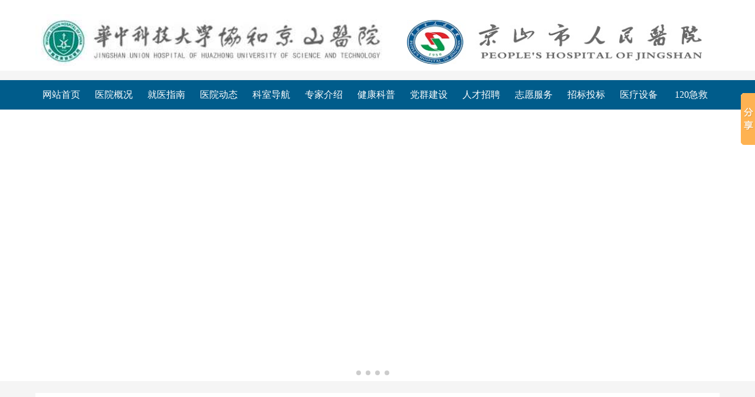

--- FILE ---
content_type: text/html; charset=utf-8
request_url: http://hbjsxrmyy.com/Article/Detail?id=3143
body_size: 40426
content:

<!DOCTYPE html">
<html>
<head>
    <meta http-equiv="Content-Type" content="text/html; charset=utf-8" />
    <meta http-equiv="X-UA-Compatible" content="IE=8" />
    <meta name="renderer" content="webkit">
    <meta name="renderer" content="ie-comp">
    <meta name="renderer" content="ie-stand">
    <title>京山市人民医院</title>
    <meta name="keywords" content="京山市人民医院" />
    <meta name="description" content="" />


     <link href="/Content/style/main.css" type="text/css" rel="stylesheet" />
		<!--<link rel="stylesheet" href="https://unpkg.com/swiper@8/swiper-bundle.min.css">  
<script src="https://unpkg.com/swiper@8/swiper-bundle.min.js"> </script>	 -->
<link rel="stylesheet" href="/Content/js/swiper-bundle.min.css">   
<script src="/Content/js/swiper-bundle.min.js"> </script>	
    <script src="/Content/js/jquery-3.6.0.min.js"></script>
    <script type="text/javascript" src="/Content/js/koala.min.1.5.js"></script>

    <script src="/Content/js/layui.js"></script>
    <script type="text/javascript" src="/Content/js/jquery.SuperSlide.js"></script>
    <style>
        .centered-btns_nav:active {
            opacity: 1;
        }

        .centered-btns_tabs {
            text-align: center;
            font-size: 0;
            list-style-type: none;
            position: relative;
            top: -10px;
        }

            .centered-btns_tabs li {
                display: inline-block;
                margin: 0 3px;
                *display: inline;
                *zoom: 1;
            }

            .centered-btns_tabs a {
                display: inline-block;
                width: 9px;
                height: 9px;
                border-radius: 50%;
                line-height: 20px;
                background-color: rgba(0, 0, 0, .3);
                background-color: #ccc\9;
                overflow: hidden;
                *display: inline;
                *zoom: 1;
            }

            .centered-btns_tabs .centered-btns_here a {
                background-color: rgba(0, 0, 0, .8);
                background-color: #fc114a;
            }
    </style>
</head>
<body>

    <!-- 顶部（欢迎语和办公区通道入口） -->
    <div class="top">
        <div class="m">
          <div class="FL logo">
                <a href="/Home/Index"><img src="/Content/images/logo1.jpg" style="width:600px;"/></a>
                <a href="/Home/Index"><img src="/Content/images/logo_new.jpg" style="width:500px;margin-top:10px;"/></a>
            </div>
           
        </div>
    </div>
    <script>
        function find2() {
            if (!$('#keyword2').val()) {
                alert("请输入搜索条件");
                return false;
            }
            location.href = '/Article/Listkey?pageindex=1&keyword=' + $('#keyword2').val()
        }
		
		function search_keyword() {
			var reg = /<[^>]*>/;
			var keyword = document.getElementById("SearchKeyWord").value;
			if (reg.test(keyword)) {
				alert("请输入正确的搜索条件");
				return false
			}else {
				location.href = '/Doctor/Search?keyword='+keyword;
			}
		}
    </script>
    <!-- 导航菜单 -->
    <div id="nav-menu" class="clear">
        <ul class="menu m">
            
    <li class="stmenu">
        <h3>
            
                <a href="/Home/Index" class="xiala">网站首页</a>

        </h3>
        <ul class="children">


        </ul>
    </li>
    <li class="stmenu">
        <h3>
            
                <a href="/Article/Detail?id=6" class="xiala">医院概况</a>

        </h3>
        <ul class="children">
                    <li><h3> <a href="/Article/Detail?id=6" target=""><span>医院简介</span></a></h3></li>
                    <li><h3> <a href="/Article/Detail?id=1284" target=""><span>组织架构</span></a></h3></li>
                    <li><h3> <a href="/Article/Detail?id=8" target=""><span>医院文化</span></a></h3></li>
                    <li><h3> <a href="/Article/List?id=121&pid=65&pageindex=1" target=""><span>伦理委员会</span></a></h3></li>


        </ul>
    </li>
    <li class="stmenu">
        <h3>
            
                <a href="/Guide/guide?id=83" class="xiala">就医指南</a>

        </h3>
        <ul class="children">
                    <li><h3> <a href="/Guide/guide?id=83" target=""><span>就医须知</span></a></h3></li>
                    <li><h3> <a href="/Guide/guide?id=84" target=""><span>地理位置</span></a></h3></li>
                    <li><h3> <a href="/Guide/guide?id=106" target=""><span>楼层分布</span></a></h3></li>
                    <li><h3> <a href="/Schedule?dept=202" target=""><span>门诊安排</span></a></h3></li>
                    <li><h3> <a href="/Guide/guide?id=86" target=""><span>预约服务</span></a></h3></li>
                    <li><h3> <a href="/Guide/guide?id=87" target=""><span>体检中心</span></a></h3></li>
                    <li><h3> <a href="/Guide/guide?id=115" target=""><span>就医流程</span></a></h3></li>


        </ul>
    </li>
    <li class="stmenu">
        <h3>
            
                <a href="/Article/dynamic" class="xiala">医院动态</a>

        </h3>
        <ul class="children">
                    <li><h3> <a href="/Article/List?id=79&pid=66&pageindex=1" target=""><span>医院新闻</span></a></h3></li>
                    <li><h3> <a href="/Article/List?id=80&pid=66&pageindex=1" target=""><span>通知公告</span></a></h3></li>
                    <li><h3> <a href="/Article/List?id=81&pid=66&pageindex=1" target=""><span>媒体聚焦</span></a></h3></li>
                    <li><h3> <a href="/Article/List?id=119&pid=66&pageindex=1" target=""><span>京医报</span></a></h3></li>


        </ul>
    </li>
    <li class="stmenu">
        <h3>
            
                <a href="/Division/Index" class="xiala">科室导航</a>

        </h3>
        <ul class="children">
                    <li><h3> <a href="/Division/Index?key=特色专科" target=""><span>特色专科</span></a></h3></li>


        </ul>
    </li>
    <li class="stmenu">
        <h3>
            
                <a href="/Doctor/Index" class="xiala">专家介绍</a>

        </h3>
        <ul class="children">


        </ul>
    </li>
    <li class="stmenu">
        <h3>
            
                <a href="/Article/indexL?id=70" class="xiala">健康科普</a>

        </h3>
        <ul class="children">
                    <li><h3> <a href="/Article/List?id=93&pid=70&pageindex=1" target=""><span>科普知识</span></a></h3></li>


        </ul>
    </li>
    <li class="stmenu">
        <h3>
            
                <a href=" /Article/indexL?id=71" class="xiala">党群建设</a>

        </h3>
        <ul class="children">
                    <li><h3> <a href="/Article/List?id=95&pid=71&pageindex=1" target=""><span>党建园地</span></a></h3></li>
                    <li><h3> <a href="/Article/List?id=96&pid=71&pageindex=1" target=""><span>医德医风</span></a></h3></li>


        </ul>
    </li>
    <li class="stmenu">
        <h3>
            
                <a href="/Article/List?id=72&amp;pid=72&amp;pageindex=1" class="xiala">人才招聘</a>

        </h3>
        <ul class="children">


        </ul>
    </li>
    <li class="stmenu">
        <h3>
            
                <a href="/Article/List?id=73&amp;pid=73&amp;pageindex=1" class="xiala">志愿服务</a>

        </h3>
        <ul class="children">


        </ul>
    </li>
    <li class="stmenu">
        <h3>
            
                <a href="/Article/List?id=109&amp;pid=74&amp;pageindex=1" class="xiala">招标投标</a>

        </h3>
        <ul class="children">
                    <li><h3> <a href="/Article/List?id=109&pid=74&pageindex=1" target=""><span>招标公告</span></a></h3></li>
                    <li><h3> <a href="/Article/List?id=110&pid=74&pageindex=1" target=""><span>招标结果</span></a></h3></li>
                    <li><h3> <a href="/Article/List?id=111&pid=74&pageindex=1" target=""><span>竞价公告</span></a></h3></li>
                    <li><h3> <a href="/Article/List?id=112&pid=74&pageindex=1" target=""><span>竞价结果</span></a></h3></li>
                    <li><h3> <a href="/Article/List?id=113&pid=74&pageindex=1" target=""><span>招标流程</span></a></h3></li>


        </ul>
    </li>
    <li class="stmenu">
        <h3>
            
                <a href="/Article/List?id=117&amp;pid=107&amp;pageindex=1" class="xiala">医疗设备</a>

        </h3>
        <ul class="children">
                    <li><h3> <a href="/Article/List?id=117&pid=107&pageindex=1" target=""><span>新设备</span></a></h3></li>
                    <li><h3> <a href="/Article/List?id=118&pid=107&pageindex=1" target=""><span>新技术</span></a></h3></li>


        </ul>
    </li>
    <li class="stmenu">
        <h3>
            
                <a href="/Article/Detail?id=564" class="xiala">120急救</a>

        </h3>
        <ul class="children">


        </ul>
    </li>


        </ul>
    </div>
    <!-- banner循环播放 -->
    <div class="banner" style='z-index:-1'>
        <!-- Slideshow -->
        
		<div class="swiper">
            

 <div class="swiper-wrapper">
            <div class="swiper-slide"><a href="#"><img src="/uploads/20230524/20230524082814778.jpg" alt=""></a></div>
            <div class="swiper-slide"><a href="#"><img src="/uploads/20210923/20210923165734924.jpg" alt=""></a></div>
            <div class="swiper-slide"><a href="#"><img src="/uploads/20190730/20190730110612218.jpg" alt=""></a></div>
            <div class="swiper-slide"><a href="#"><img src="/uploads/20230119/20230119102350404.jpg" alt=""></a></div>
            <div class="swiper-slide"><a href="/Article/Detail?id=3116"><img src=" " alt=""></a></div>
    </div>

    
    <div class="swiper-pagination"></div>

        </div>
    </div>
	 <script>
      var swiper = new Swiper(".swiper", {
        navigation: {
          nextEl: ".swiper-button-next",
          prevEl: ".swiper-button-prev",
        },
		pagination: {
          el: ".swiper-pagination",
        },
		spaceBetween: 30,
        centeredSlides: true,
		loop: true,
        autoplay: {
          delay: 2500,
          disableOnInteraction: false,
        },
      });
    </script>
    <style>
	.swiper {
        width: 100%;
        height: auto;
		--swiper-theme-color: #ffffff;/* 设置Swiper风格 */
      }

      .swiper-slide {
        text-align: center;
        font-size: 18px;
        background: #fff;

        /* Center slide text vertically */
        display: -webkit-box;
        display: -ms-flexbox;
        display: -webkit-flex;
        display: flex;
        -webkit-box-pack: center;
        -ms-flex-pack: center;
        -webkit-justify-content: center;
        justify-content: center;
        -webkit-box-align: center;
        -ms-flex-align: center;
        -webkit-align-items: center;
        align-items: center;
      }
.swiper-wrapper {
height: 64%;
}
      .swiper-slide img {
        display: block;
        width: 100%;
        height: 100%;
        object-fit: cover;
      }
        #Tab .Menubox1 li a {
            color: #999;
        }

        #Tab .Menubox1 li.hover a {
            color: #005c8b;
        }

        #index_float {
            position: fixed;
            bottom: 0;
            right: 0;
            z-index: 10;
            display: none;
        }

            #index_float img {
                width: 250px;
            }
    </style>

    


<!-- 华中科技大学同济医学院附属协和医院简介 -->
<div class="m mt20">
    <div class="p40 nnr">

        <div class="tit8">突发中风肢体瘫 急诊介入保平安——我院成功完成首例急性脑梗死静脉溶栓桥接血管内治疗</div>
        <div class="subtit8"> </div>
        <div class="x1 pt20">
            <div class="FL pr40">发布时间：2023/9/4 8:41:24</div>
            <div class="FL pr40">访问次数：26865</div>
                <div class="FL pr40">来源：协和京山医院</div>
            
            <div class="FR fxd" style=''>
                <span class="FL">分享到：</span>
                <div class="bdsharebuttonbox" data-tag="share_1" style='width:200px;'>
                    <a class="bds_weixin" data-cmd="weixin"></a>
                    <a class="bds_qzone" data-cmd="qzone" href="#"></a>
                    <a class="bds_tsina" data-cmd="tsina"></a>
                    <!--<a class="bds_baidu" data-cmd="baidu"></a>-->
                    <!--<a class="bds_renren" data-cmd="renren"></a>-->
                    <a class="bds_tqq" data-cmd="tqq"></a>
                    <!--	<a class="bds_more" data-cmd="more">更多</a>
            <a class="bds_count" data-cmd="count"></a>-->
                </div>

                <style>
                    .fxd a {
                        padding: 0;
                        margin: 5px;
                    }
                    /*.fxd .fx1 {
                            background: rgba(0, 0, 0, 0) url("../images/fx1.jpg") no-repeat scroll 0 2px;
                        }
                        .fxd .fx2 {
                            background: rgba(0, 0, 0, 0) url("../images/fx2.jpg") no-repeat scroll 0 2px;
                        }
                        .fxd .fx3 {
                            background: rgba(0, 0, 0, 0) url("../images/fx3.jpg") no-repeat scroll 0 2px;
                        }
                        .fxd .fx4 {
                            background: rgba(0, 0, 0, 0) url("../images/fx4.jpg") no-repeat scroll 0 2px;
                        }*/
                </style>

            </div>




            <div class="clear"></div>
        </div>

        <div class="nr4 mt30">

            <p style="line-height: 3em;"><span style="font-size: 18px;">　　8月17日，我院神经内科通过静脉溶栓桥接血管内治疗成功为一名急性脑梗死偏瘫患者开通了闭塞的大动脉，患者肢体、语言功能完全恢复。该技术的应用在我市尚属首例，标志着我院急性脑血管病救治能力迈上了新的台阶，为我市急性脑血管病的救治提供了有效的技术保障。<br/>　　当日13时37分， 57岁患者危某突发右侧肢体偏瘫、失语，13时51分由“120”接入我院，120医护人员为患者行急诊头颅CT后于14时15分以“脑卒中”收入我院神经内科。<br/>　　主管医师杨灿根据患者病情和CT检查结果评估患者无溶栓禁忌症，经家属同意后，14时45分行静脉溶栓。神经内科陈贞文主任再次查看患者，根据患者入院NIHSS评分16分，MRS评分4分，考虑脑大血管病变，具备急性脑梗死血管内治疗指征。患者家属同意后于14时58分将患者转至导管室行脑血管造影检查。脑血管造影检查提示左侧颈内动脉夹层导致左侧颈内动脉闭塞。</span></p><p style="text-align: center; line-height: 3em;"><span style="font-size: 18px;"><img title="640.jpg" alt="640.jpg" src="http://192.168.61.190:8084/Scripts/ueditor/net/upload/image/20230904/6382941300369253206809845.jpg"/></span></p><p style="line-height: 3em;"><span style="font-size: 18px;">　　针对患者这种情况，湖北省人民医院神经内科柯伟教授紧急会诊后决定立即行左侧颈内动脉支架植入术治疗颈内动脉夹层并开通血管。16时07分颅内血管支架成功置入，左侧颈内动脉血流完全恢复。术后将患者转入ICU，20时39分患者麻醉苏醒，大部分功能恢复，8月18日8时患者肢体功能，语言功能完全恢复，随后转入神经内科继续治疗， 8月25日，患者康复出院。<br/>　　陈贞文介绍，患者为颈内动脉夹层导致急性脑梗死，如果不接受急诊血管内介入治疗开通血管，将导致大面积脑梗死，留下严重的残疾，甚至危及生命。我院卒中中心医护人员全力协作，在发病2小时30分钟开通血管，为患者的完全恢复提供了有力的保障。颅内大血管狭窄或闭塞导致的急性脑梗死，病情重，病死率高，严重残疾发生率高，大部分患者溶栓效果欠佳，通过急诊血管内治疗（包括动脉溶栓，取栓，球囊扩张，支架置入等）在发病6小时内开通血管，50%以上的患者可以完全恢复或获得较好疗效。<br/>　　<strong>陈贞文提醒：</strong><br/>　　中老年人因脑血管狭窄造成脑梗塞的发病率高，具有极高的病死率和致残率，严重威胁中老年人的身体健康。如有突发的头晕和走路不稳、恶心、呕吐、肢体无力、失语或言语含糊甚至偏瘫等脑血管疾病症状需要立即拨打120，尽快送到卒中防治中心。牢记卒中救治黄金3小时，极限6小时，尽早溶栓，或者血管内治疗，早期开通血管，恢复功能，减少残疾，降低死亡率。<br/><span style="font-family: arial, helvetica,sans-serif;">　　卒中急救电话：<span style="text-align: justify; color: rgb(89, 89, 89); text-transform: none; text-indent: 28px; letter-spacing: 1.5px; font-style: normal; font-weight: 400; word-spacing: 0px; float: none; display: inline !important; white-space: normal; orphans: 2; widows: 2; background-color: rgb(253, 253, 253); -webkit-text-stroke-width: 0px; font-variant-ligatures: normal; font-variant-caps: normal; text-decoration-thickness: initial; text-decoration-style: initial; text-decoration-color: initial;">721 0120</span></span></span></p><p style="line-height: 3em;"><span style="font-family: arial, helvetica,sans-serif; font-size: 18px;">　　卒中中心值班电话：<span style="text-align: justify; color: rgb(89, 89, 89); text-transform: none; text-indent: 34px; letter-spacing: 1.5px; font-family: system-ui, -apple-system, BlinkMacSystemFont, &quot;Helvetica Neue&quot;, &quot;PingFang SC&quot;, &quot;Hiragino Sans GB&quot;, &quot;Microsoft YaHei UI&quot;, &quot;Microsoft YaHei&quot;, Arial, sans-serif; font-size: 14px; font-style: normal; font-weight: 400; word-spacing: 0px; float: none; display: inline !important; white-space: normal; orphans: 2; widows: 2; background-color: rgb(253, 253, 253); -webkit-text-stroke-width: 0px; font-variant-ligatures: normal; font-variant-caps: normal; text-decoration-thickness: initial; text-decoration-style: initial; text-decoration-color: initial;">199 7156 6120</span></span></p><p style="line-height: 3em;"><span style="font-family: arial, helvetica,sans-serif; font-size: 18px;">　　神经内科（北区）：<span style="text-align: justify; color: rgb(89, 89, 89); text-transform: none; text-indent: 34px; letter-spacing: 1.5px; font-family: system-ui, -apple-system, BlinkMacSystemFont, &quot;Helvetica Neue&quot;, &quot;PingFang SC&quot;, &quot;Hiragino Sans GB&quot;, &quot;Microsoft YaHei UI&quot;, &quot;Microsoft YaHei&quot;, Arial, sans-serif; font-size: 14px; font-style: normal; font-weight: 400; word-spacing: 0px; float: none; display: inline !important; white-space: normal; orphans: 2; widows: 2; background-color: rgb(253, 253, 253); -webkit-text-stroke-width: 0px; font-variant-ligatures: normal; font-variant-caps: normal; text-decoration-thickness: initial; text-decoration-style: initial; text-decoration-color: initial;">733 7265</span></span></p><p style="line-height: 3em;"><span style="font-family: arial, helvetica,sans-serif; font-size: 18px;">　　神经内科（南区）：<span style="text-align: justify; color: rgb(89, 89, 89); text-transform: none; text-indent: 34px; letter-spacing: 1.5px; font-family: system-ui, -apple-system, BlinkMacSystemFont, &quot;Helvetica Neue&quot;, &quot;PingFang SC&quot;, &quot;Hiragino Sans GB&quot;, &quot;Microsoft YaHei UI&quot;, &quot;Microsoft YaHei&quot;, Arial, sans-serif; font-size: 14px; font-style: normal; font-weight: 400; word-spacing: 0px; float: none; display: inline !important; white-space: normal; orphans: 2; widows: 2; background-color: rgb(253, 253, 253); -webkit-text-stroke-width: 0px; font-variant-ligatures: normal; font-variant-caps: normal; text-decoration-thickness: initial; text-decoration-style: initial; text-decoration-color: initial;">733 7352</span></span></p><p></p>
        </div>

    </div>
</div>

<script>
                        var shareurl = "";
                        var sharedesc="";
                        var sharepic="";
                        var sharetitle="";
                        var thispatent='.fxd';
                        $(thispatent+" a").mouseover(function () {
                            shareurl = $(this).parents(thispatent).attr("data-url");
                            sharedesc=$(this).parents(thispatent).attr("data-desc");
                            sharepic=$(this).parents(thispatent).attr("data-pic");
                            sharetitle=$(this).parents(thispatent).attr("data-title");
                        });
                        function SetShare(cmd, config) {
                            if (shareurl) {
                                config.bdUrl = shareurl;
                            }
                            if(sharedesc){
                                config.bdDesc = sharedesc;
                            }
                            if(sharepic){
                                config.bdPic = sharepic;
                            }
                            if(sharetitle){
                                config.bdText = sharetitle;
                            }
                            return config;
                        }
                        window._bd_share_config = {"common": {onBeforeClick:SetShare,"bdSnsKey":{},"bdMini":"2","bdMiniList":false,"bdStyle":"0","bdSize":"24"}, "share": { "bdSize" : 16, 'bdCustomStyle':''}, "image": {viewType : 'list',viewPos : 'top',viewColor : 'black',viewSize : '16',viewList : ['qzone','tsina','huaban','tqq','renren']}, "slide": {  bdImg : 0, bdPos : "right", bdTop : 100}, selectShare : [{ "bdselectMiniList" : ['qzone','tqq','kaixin001','bdxc','tqf'] }]}
                        with(document)0[(getElementsByTagName('head')[0]||body).appendChild(createElement('script')).src='http://bdimg.share.baidu.com/static/api/js/share.js?v=89860593.js?cdnversion='+~(-new Date()/36e5)];
</script>




<style>
    /*------分页-----*/
    .pages {
        width: 100%;
        text-align: center;
        height: 28px;
        margin: 15px auto;
        font-size: 12px;
    }

        .pages ul {
            height: 28px;
            line-height: 28px;
            padding: 0;
            margin: 0 auto;
            display: inline-block;
            *display: inline;
        }

            .pages ul li {
                float: left;
                margin: 0 2px;
                line-height: 22px;
                height: 22px;
            }

                .pages ul li a, .pages ul li span {
                    color: #296CB3;
                    padding: 5px 8px;
                    border: 1px solid #ccc;
                    border-radius: 3px;
                    font-size: 12px;
                    text-decoration: none;
                }

                    .pages ul li a:hover, .pages ul li a.hover {
                        color: #fff;
                        background: #296CB3;
                        border: 1px solid #296CB3;
                        font-weight: bold;
                    }

                .pages ul li.selected {
                }

                    .pages ul li.selected a {
                        font-weight: bold;
                        color: #fff;
                        background: #296CB3;
                        border: 1px solid #296CB3;
                    }

                .pages ul li.itemCount {
                    margin: 5px;
                }

    /*------分页2-----*/
    .fy {
        width: 100%;
        text-align: center;
        height: 30px;
        margin: 0 auto;
        font-size: 12px;
    }

        .fy ul:after {
            display: block;
            clear: both;
            content: "";
            visibility: hidden;
            height: 0;
        }

        .fy ul {
            zoom: 1;
            padding: 0;
            margin: 0 auto;
            display: inline-block;
            *display: inline;
        }

        .fy li {
            width: auto;
            float: left;
            margin: 0 0 0 4px;
            border: 0;
            line-height: 30px;
            height: 30px;
            padding: 0;
        }

        .fy a {
            display: block;
            padding: 0 15px;
            background: #f2f2f2;
        }

            .fy a:hover {
                background: #008579;
                color: #fff;
            }

        .fy li.selected a {
            background: #008579;
            color: #fff;
        }

        .fy .ts {
            padding: 0 15px;
            background: #f2f2f2;
        }

    /*清除浮动代码*/
    .clearfix:after {
        display: block;
        clear: both;
        content: "";
        visibility: hidden;
        height: 0;
    }

    .clearfix {
        zoom: 1;
    }



    .nnr h3 {
        color: #333;
        font-size: 30px;
        font-weight: bold;
        line-height: 80px;
        text-align: center;
    }


    #nav-menu {
        position: relative;
        z-index: 9999;
    }

        #nav-menu ul.menu li.stmenu ul.children {
            position: absolute;
            z-index: 9999;
            background: #008579;
            filter: alpha(opacity=70); /*IE滤镜，透明度50%*/
            -moz-opacity: 0.7; /*Firefox私有，透明度50%*/
            opacity: 0.7; /*其他，透明度50%*/
            left: 0;
        }

    .menu li a.navhover, .menu li a.xiala:hover {
        background-color: #047168;
    }
</style>
<script type="text/javascript">
    $('#nav-menu .menu > li').hover(function () {
        $(this).find('.children').slideDown(1000);
        $(this).find('.xiala').addClass('navhover');
    }, function () {
        $('.children').stop(true, true).hide();
        $('.xiala').removeClass('navhover');
    });

    with (document) 0[(getElementsByTagName('head')[0] || body).appendChild(createElement('script')).src = 'http://bdimg.share.baidu.com/static/api/js/share.js?cdnversion=' + ~(-new Date() / 36e5)];

</script>



<script type="text/javascript">
    $(function () {
        var $navTop = $('#topNav'), $navMain = $navTop.find('#navMain'), $navSub = $navMain.find('#navSub'), $navIndex = $navMain.find('#navIndex'), de = 200;
        $navIndex.mouseenter(function () {
            $navSub.show().stop().animate({
                'height': '380px'
            }, de);
            $navTop.stop().animate({
                'height': '350px'
            }, de);
        });
        $navMain.mouseleave(function () {
            $navSub.stop().animate({
                'height': '3px'
            }, de, function () {
                $navSub.hide();
            });
            $navTop.stop().animate({
                'height': '75px'
            }, de);
        });
        $navIndex.find('li:not(:eq(0))').mouseenter(function () {
            var $this = $(this), i = $this.index() - 1;
            $(this).addClass('nav3').siblings().removeClass('nav3');
            $navSub.find('dt:eq(' + i + ')').show();
        }).mouseleave(function () {
            var $this = $(this), i = $this.index() - 1;
            $this.removeClass('nav3');
            $navSub.find('dt:eq(' + i + ')').hide();
        });
        $navSub.find('dl').hover(function () {
            var $this = $(this), i = $this.index() + 1;
            $this.find('dt').show();
            $navIndex.find('li:eq(' + i + ')').addClass('nav3');
        }, function () {
            var $this = $(this), i = $this.index() + 1;
            $this.find('dt').hide();
            $navIndex.find('li:eq(' + i + ')').removeClass('nav3');
        });
    });


    //LOGO
    var _index5 = 0;
    $("#four_flash .but_right img").click(function () {
        _index5++;
        var len = $(".flashBg ul.mobile li").length;
        if (_index5 + 5 > len) {
            $("#four_flash .flashBg ul.mobile").stop().append($("ul.mobile").html());
        }
        $("#four_flash .flashBg ul.mobile").stop().animate({ left: -_index5 * 326 }, 1000);
    });


    $("#four_flash .but_left img").click(function () {
        if (_index5 == 0) {
            $("ul.mobile").prepend($("ul.mobile").html());
            $("ul.mobile").css("left", "-1380px");
            _index5 = 6
        }
        _index5--;
        $("#four_flash .flashBg ul.mobile").stop().animate({ left: -_index5 * 326 }, 1000);
    });
</script>

<script type="text/javascript">
    $('#nav-menu .menu > li').hover(function () {
        $(this).find('.children').slideDown(500);
        $(this).find('.xiala').addClass('navhover');
    }, function () {
        $('.children').stop(true, true).hide();
        $('.xiala').removeClass('navhover');
    });
</script>

    <style>
        /*------分页-----*/
        .pages {
            width: 100%;
            text-align: center;
            height: 28px;
            margin: 15px auto;
            font-size: 12px;
        }

            .pages ul {
                height: 28px;
                line-height: 28px;
                padding: 0;
                margin: 0 auto;
                display: inline-block;
                *display: inline;
            }

                .pages ul li {
                    float: left;
                    margin: 0 2px;
                    line-height: 22px;
                    height: 22px;
                }

                    .pages ul li a, .pages ul li span {
                        color: #296CB3;
                        padding: 5px 8px;
                        border: 1px solid #ccc;
                        border-radius: 3px;
                        font-size: 12px;
                        text-decoration: none;
                    }

                        .pages ul li a:hover, .pages ul li a.hover {
                            color: #fff;
                            background: #296CB3;
                            border: 1px solid #296CB3;
                            font-weight: bold;
                        }

                    .pages ul li.selected {
                    }

                        .pages ul li.selected a {
                            font-weight: bold;
                            color: #fff;
                            background: #296CB3;
                            border: 1px solid #296CB3;
                        }

                    .pages ul li.itemCount {
                        margin: 5px;
                    }

        /*------分页2-----*/
        .fy {
            width: 100%;
            text-align: center;
            height: 30px;
            margin: 0 auto;
            font-size: 12px;
        }

            .fy ul:after {
                display: block;
                clear: both;
                content: "";
                visibility: hidden;
                height: 0;
            }

            .fy ul {
                zoom: 1;
                padding: 0;
                margin: 0 auto;
                display: inline-block;
                *display: inline;
            }

            .fy li {
                width: auto;
                float: left;
                margin: 0 0 0 4px;
                border: 0;
                line-height: 30px;
                height: 30px;
                padding: 0;
            }

            .fy a {
                display: block;
                padding: 0 15px;
                background: #f2f2f2;
            }

                .fy a:hover {
                    background: #005c8b;
                    color: #fff;
                }

            .fy li.selected a {
                background: #005c8b;
                color: #fff;
            }

            .fy .ts {
                padding: 0 15px;
                background: #f2f2f2;
            }

        /*清除浮动代码*/
        .clearfix:after {
            display: block;
            clear: both;
            content: "";
            visibility: hidden;
            height: 0;
        }

        .clearfix {
            zoom: 1;
        }



        .nnr h3 {
            color: #333;
            font-size: 30px;
            font-weight: bold;
            line-height: 80px;
            text-align: center;
        }


        #nav-menu {
            position: relative;
            z-index: 9999;
        }

            #nav-menu ul.menu li.stmenu ul.children {
                position: absolute;
                z-index: 9999;
                background: #005c8b;
                filter: alpha(opacity=70); /*IE滤镜，透明度50%*/
                -moz-opacity: 0.7; /*Firefox私有，透明度50%*/
                opacity: 0.7; /*其他，透明度50%*/
                left: 0;
            }

        .menu li a.navhover, .menu li a.xiala:hover {
            background-color: rgba(0,92,139,.7);
        }

        .linka {
            position: relative;
            height: 42px;
            overflow: hidden;
            width: auto;
            display: inline-block !important;
            display: inline;
        }

        .linkaimg {
            display: inline-block;
            border-radius: 21px; /* 圆形边缘弧度 */
            width: 42px; /* 宽度 */
            height: 42px; /* 高度 */
            vertical-align: middle;
        }

        .linkap {
            display: inline-block;
            position: relative;
            line-height: 16px;
            color: #a1a1a1;
            top: 3px;
            font-size: 16px;
        }

        .linkap2 {
            z-index: 1;
        }

        .linkul {
            width: 780px;
            height: auto;
            display: inline-block;
        }

        .linkli {
            position: relative;
            height: 42px;
            float: left;
        }
    </style>
    <!-- 网站底部 -->
    <div class="bot mt30">
        <div class="m">
            <div class="FL yqlj">
                <div class="yq_b fb">友情链接</div>
                <div class="yq1">
                    <ul class="linkul"></ul>
                  
                </div>
                <div class="yq1"> -->

                    <div class="clear"></div>
                </div>
            </div>
            <div class="FR ewm">
                <div class="FL">
                    <div><img src="/Content/images/wx1.png" style='width:136px;display:none;' /></div>
                    <div style='display:none;'>微信服务号二维码</div>
                </div>
                <div class="FR">
                    <div><img src="/Content/images/wx1.jpg" style='width:136px' /></div>
                    <div>微信公众号二维码</div>
                </div>
                <div class="clear"></div>
            </div>
            <div class="clear"></div>
        </div>
    </div>
    <div class="bot1">
        <div class="m">
            <div class="FL dz">
                Copyrights © 2015-2018 All Rights Reserved.   医院地址：湖北省京山县新市镇京源大道448号   网站备案号：黔ICP备12001193号 公安备案号：42082102000018 &nbsp;
            </div>
            <div class="FL">
            </div>
            <div class="FR phone" style="float: left;">服务电话：白班0724-7239555 夜班（含节假日）：0724-7221235</div>
            <div class="clear"></div>
        </div>
    </div>
    <style>
        .bot1 span#cnzz_stat_icon_1260775386 {
            width: 80px;
            display: inline-block;
        }
    </style>


    <script type="text/javascript">
        $(function () {
            var $navTop = $('#topNav'), $navMain = $navTop.find('#navMain'), $navSub = $navMain.find('#navSub'), $navIndex = $navMain.find('#navIndex'), de = 200;
            $navIndex.mouseenter(function () {
                $navSub.show().stop().animate({
                    'height': '380px'
                }, de);
                $navTop.stop().animate({
                    'height': '350px'
                }, de);
            });
            $navMain.mouseleave(function () {
                $navSub.stop().animate({
                    'height': '3px'
                }, de, function () {
                    $navSub.hide();
                });
                $navTop.stop().animate({
                    'height': '75px'
                }, de);
            });
            $navIndex.find('li:not(:eq(0))').mouseenter(function () {
                var $this = $(this), i = $this.index() - 1;
                $(this).addClass('nav3').siblings().removeClass('nav3');
                $navSub.find('dt:eq(' + i + ')').show();
            }).mouseleave(function () {
                var $this = $(this), i = $this.index() - 1;
                $this.removeClass('nav3');
                $navSub.find('dt:eq(' + i + ')').hide();
            });
            $navSub.find('dl').hover(function () {
                var $this = $(this), i = $this.index() + 1;
                $this.find('dt').show();
                $navIndex.find('li:eq(' + i + ')').addClass('nav3');
            }, function () {
                var $this = $(this), i = $this.index() + 1;
                $this.find('dt').hide();
                $navIndex.find('li:eq(' + i + ')').removeClass('nav3');
            });
        });

        $.post("/home/GetFriendshipLink", { },
          function (data) {
              $('.linkul').html('');
              for (var i = 0; i < data.length; i++) {
                  var str = `<li class="linkli">
                            <a target='_blank' href="{{url}}" style="color: #666;"><img class="linkaimg" src="{{imgurl}}" />
                            <p class="linkap">{{name}}</p>
                            </li>`
                  str = str.replace(/{{url}}/g, data[i].url).replace(/{{imgurl}}/g, data[i].imgurl).replace(/{{name}}/g, data[i].name)
                  $('.linkul').append(str);
              }
          }, "json");
        //LOGO
        var _index5 = 0;
        $("#four_flash .but_right img").click(function () {
            _index5++;
            var len = $(".flashBg ul.mobile li").length;
            if (_index5 + 5 > len) {
                $("#four_flash .flashBg ul.mobile").stop().append($("ul.mobile").html());
            }
            $("#four_flash .flashBg ul.mobile").stop().animate({ left: -_index5 * 326 }, 1000);
        });


        $("#four_flash .but_left img").click(function () {
            if (_index5 == 0) {
                $("ul.mobile").prepend($("ul.mobile").html());
                $("ul.mobile").css("left", "-1380px");
                _index5 = 6
            }
            _index5--;
            $("#four_flash .flashBg ul.mobile").stop().animate({ left: -_index5 * 326 }, 1000);
        });
    </script>

    <script type="text/javascript">
        $('#nav-menu .menu > li').hover(function () {
            $(this).find('.children').slideDown(500);
            $(this).find('.xiala').addClass('navhover');
        }, function () {
            $('.children').stop(true, true).hide();
            $('.xiala').removeClass('navhover');
        });
    </script>
</body>
</html>


--- FILE ---
content_type: text/html; charset=utf-8
request_url: http://hbjsxrmyy.com/home/GetFriendshipLink
body_size: 182
content:
[{"id":28,"imgurl":"/uploads/20180704/201807041534467.jpg","name":"华中科技大学同济医学院附属协和医院","url":"http://www.whuh.com/","addtime":"2018-07-04 15:34:47"}]

--- FILE ---
content_type: text/css
request_url: http://hbjsxrmyy.com/Content/style/main.css
body_size: 79875
content:
* {
    margin: 0 0;
    padding: 0 0;
}

body {
    font-size: 14px;
    line-height: 24px;
    color: #666;
    /* [disabled]font-family:"微软雅黑",Arial, Helvetica, sans-serif; */
    background-color: #f5f5f5;
}

img {
    border: 0;
}

a {
    display: block;
}

    a:link, a:visited {
        color: #666;
        text-decoration: none;
    }

.za {
    white-space: nowrap;
    overflow: hidden;
    text-overflow: ellipsis;
}

a:hover {
    color: #005c8b;
    text-decoration: none;
}

.FL {
    float: left;
}

.FR {
    float: right;
}

.clear {
    clear: both;
}

.clearfix {
    display: block;
}

ul li {
    list-style: none;
}

.m {
    width: 1160px;
    margin: 0 auto;
}

.F {
    width: 100%;
}

.top {
    background-color: #fff;
    height: 120px;
}

.logo {
    padding: 24px 0;
    overflow: hidden;
}

.top .logo a {
    float: left;
    margin-right: 30px;
}

    .top .logo a img {
        width: 410px;
    }

.top_r {
    width: 210px;
    padding-top: 24px;
    padding-bottom: 10px;
    float: right;
}

    .top_r ul li {
        width: 80px;
        text-align: center;
        float: left;
    }

    .top_r ul .l1 {
        width: 20px;
        text-align: center;
    }

    .top_r ul .l2 {
        width: 60px;
        text-align: center;
    }

    .top_r ul .l3 {
        width: 30px;
        text-align: center;
    }

.search {
    width: 270px;
    height: 50px;
}

    .search input {
        width: 185px;
        border: 2px solid #dedede;
        height: 32px;
        line-height: 32px;
        float: left;
        padding-left: 10px;
        color: #CCC;
        box-sizing: content-box;
    }

.ss {
}

.sch {
    width: 68px;
    height: 32px;
    border-bottom: 2px solid #dedede;
    border-top: 2px solid #dedede;
    border-right: 2px solid #dedede;
    color: #005c8b;
    line-height: 32px;
    text-align: center;
    font-size: 16px;
    float: left;
}

    .sch a {
        color: #005c8b;
        display: block;
    }

.subtit8 {
    text-align: center;
}

/*主导航菜单*/
#nav-menu {
    height: 50px;
    background: #005c8b;
    width: 100%;
    margin: 0 auto;
}

    #nav-menu .container {
        position: relative;
        overflow: visible;
        z-index: 99;
    }

.menu {
}

    .menu li {
        position: relative;
        float: left;
        display: inline;
        font-size: 16px;
        line-height: 50px;
        width: 7.666666%;
    }

        .menu li h3 {
            font-weight: normal;
            display: inline-block;
            float: left;
            width: 100%;
        }

        .menu li a.xiala {
            display: inline-block;
            color: #FFF;
            text-decoration: none;
            font-size: 16px;
            width: 105px;
            text-align: center;
        }

        .menu li a.xiala {
            display: inline-block;
            color: #FFF;
            text-decoration: none;
            font-size: 16px;
            width: 100%;
            text-align: center;
        }

            .menu li a.selected, .menu li a.navhover, .menu li a.xiala:hover {
                color: #fff;
            }

            .menu li a.navhover, .menu li a.xiala:hover {
                background-color: #005c8b;
            }

            .menu li a.xiala span {
                display: inline-block;
                font-weight: bold;
            }

            .menu li a.selected span, .menu li a.navhover span, .menu li a.xiala:hover span {
                cursor: pointer;
            }

            .menu li a.navhover span, .menu li a.xiala:hover span {
            }

    .menu ul.children {
        display: none;
        position: absolute;
        top: 50px;
        width: 100%;
        background: #005c8b;
        border-top: 0;
        line-height: normal;
        z-index: 10000;
    }

        .menu ul.children li {
            width: 100%;
            padding: 0px;
            display: inline-block;
            border-bottom: 1px dotted #ccc;
        }

            .menu ul.children li h3 {
                display: block;
                width: 100%;
            }

            .menu ul.children li a {
                width: 100%;
                line-height: 34px;
                overflow: hidden;
                display: block;
                color: #fff;
                text-align: center;
                text-decoration: none;
                font-size: 14px;
            }

                .menu ul.children li a:hover {
                    background-color: #005c8b;
                    text-decoration: none;
                }

/* banner */
.banner {
    background: #94d4f9;
}
/* rslides */
.rslides {
    position: relative;
    list-style: none;
    overflow: hidden;
    width: 100%;
    padding: 0;
    margin: 0;
}

    .rslides li {
        -webkit-backface-visibility: hidden;
        position: absolute;
        display: none;
        width: 100%;
        left: 0;
        top: 0;
    }

        .rslides li:first-child {
            position: relative;
            display: block;
            float: left;
        }

    .rslides img {
        display: block;
        height: auto;
        float: left;
        width: 100%;
        border: 0;
    }
/*pager*/
.callbacks_tabs.callbacks1_tabs {
    margin: -30px 0 0 0;
    position: absolute;
    z-index: 100;
    width: 100px;
    text-align: center;
    right: 48%;
}

    .callbacks_tabs.callbacks1_tabs li {
        display: inline-block;
        width: 15px;
        height: 15px;
        margin-left: 5px;
        border-radius: 15px;
        position: relative;
        background-color: #3f4142;
        opacity: 0.8;
    }

        .callbacks_tabs.callbacks1_tabs li a {
            display: inline-block;
            width: 15px;
            height: 15px;
            border-radius: 15px;
            position: absolute;
            left: 0;
            z-index: 1000;
            color: rgba(100,200,300,0);
            color: transparent;
        }

        .callbacks_tabs.callbacks1_tabs li.callbacks_here a {
            background: #2f9286;
            opacity: 1;
        }

/* Callback example */
.callbacks_container {
    position: relative;
    width: 100%;
    max-width: 100%;
    text-align: center;
}

.callbacks {
    position: relative;
    list-style: none;
    width: 100%;
    padding: 0;
    margin: 0;
}

    .callbacks li {
        position: absolute;
        width: 100%;
        left: 0;
        top: 0;
    }

    .callbacks img {
        display: block;
        position: relative;
        z-index: 1;
        height: auto;
        width: 100%;
        border: 0;
    }

    .callbacks .caption {
        display: block;
        position: absolute;
        z-index: 2;
        font-size: 20px;
        text-shadow: none;
        color: #fff;
        background: #000;
        background: rgba(0,0,0, .8);
        left: 0;
        right: 0;
        bottom: 0;
        padding: 10px 20px;
        margin: 0;
        max-width: none;
    }

.callbacks_nav {
    position: absolute;
    -webkit-tap-highlight-color: rgba(0,0,0,0);
    top: 50%;
    left: 0;
    opacity: 0.6;
    z-index: 3;
    text-indent: -9999px;
    overflow: hidden;
    text-decoration: none;
    height: 61px;
    width: 38px;
    background: transparent url(../images/themes.gif) no-repeat left top;
    margin-top: -30px;
    display: none;
}

.callbacks_container:hover .callbacks_nav {
    display: block;
}

.callbacks_nav:active {
    opacity: 1.0;
}

.callbacks_nav.next {
    left: auto;
    background-position: right top;
    right: 0;
}

@media screen and (max-width:600px) {
    .callbacks_nav {
        top: 47%;
    }
}




.pt10 {
    padding-top: 10px;
}

.jy li {
    width: 224px;
    height: 70px;
    border-bottom: 2px solid #dfdfdf;
    float: left;
    margin-right: 10px;
    font-size: 24px;
    font-weight: bold;
    line-height: 70px;
}

.jy a {
    padding-left: 100px;
    display: block;
}

.jy .jy1 a {
    background: url(../images/m_p1.jpg) no-repeat 26px 8px #fff;
    color: #41a4dd;
}

    .jy .jy1 a:link, .jy .jy1 a:visited {
        color: #41a4dd;
    }

    .jy .jy1 a:hover {
        background: url(../images/m_pp1.jpg) no-repeat 26px 8px #005c8b;
        color: #fff;
    }

.jy .jy2 a {
    background: url(../images/m_p2.jpg) no-repeat 26px 8px #fff;
    color: #e88181;
}

    .jy .jy2 a:link, .jy .jy2 a:visited {
        color: #e88181;
    }

    .jy .jy2 a:hover {
        background: url(../images/m_pp2.jpg) no-repeat 26px 8px #005c8b;
        color: #fff;
    }

.jy .jy3 a {
    background: url(../images/m_p3.jpg) no-repeat 26px 8px #fff;
    color: #005c8b;
}

    .jy .jy3 a:link, .jy .jy3 a:hover, .jy .jy3 a:visited {
        color: #005c8b;
    }

    .jy .jy3 a:hover {
        background: url(../images/m_pp3.jpg) no-repeat 26px 8px #005c8b;
        color: #fff;
    }

.jy .jy4 a {
    background: url(../images/m_p4.jpg) no-repeat 26px 8px #fff;
    color: #b77ce1;
}

    .jy .jy4 a:link, .jy .jy4 a:visited {
        color: #b77ce1;
    }

    .jy .jy4 a:hover {
        background: url(../images/m_pp4.jpg) no-repeat 26px 8px #005c8b;
        color: #fff;
    }

.jy .jy5 {
    margin: 0 0;
}

    .jy .jy5 a {
        background: url(../images/m_p5.jpg) no-repeat 26px 8px #fff;
        color: #7e87dc;
    }

        .jy .jy5 a:link, .jy .jy5 a:visited {
            color: #7e87dc;
        }

        .jy .jy5 a:hover {
            background: url(../images/m_pp5.jpg) no-repeat 26px 8px #005c8b;
            color: #fff;
        }

.cc1 {
    color: #005c8b;
}

    .cc1 a:link, .cc1 a:visited {
        color: #005c8b;
    }

    .cc1 a:hover {
        color: #005c8b;
    }

.news {
    width: 730px;
    background: #fff;
    padding: 25px 20px 5px 20px;
}
/*焦点图*/
.focus {
    position: relative;
    width: 330px;
    height: 300px;
}

    .focus img {
        width: 330px;
        height: 249px;
    }

    .focus .shadow .title {
        width: 260px;
        height: 65px;
        padding-left: 30px;
        padding-top: 20px;
    }

        .focus .shadow .title a {
            text-decoration: none;
            color: #fff;
            font-size: 14px;
            font-weight: bolder;
            overflow: hidden;
        }

    .focus .btn {
        position: absolute;
        bottom: 34px;
        left: 510px;
        overflow: hidden;
        zoom: 1;
    }

        .focus .btn a {
            position: relative;
            display: inline;
            width: 13px;
            height: 13px;
            border-radius: 7px;
            margin: 0 5px;
            color: #B0B0B0;
            font: 12px/15px "\5B8B\4F53";
            text-decoration: none;
            text-align: center;
            outline: 0;
            float: left;
            background: #D9D9D9;
        }

            .focus .btn a:hover, .focus .btn a.current {
                cursor: pointer;
                background: #fc114a;
            }

    .focus .fPic {
        position: relative;
        width: 100%;
        height: 100%;
    }

    .focus .D1fBt {
        overflow: hidden;
        zoom: 1;
        height: 16px;
        z-index: 10;
    }

    .focus .shadow {
        width: 230px;
        position: absolute;
        bottom: -35px;
        left: 0px;
        z-index: 10;
        display: block;
        text-align: left;
        overflow: hidden;
        white-space: nowrap;
        text-overflow: ellipsis;
    }

        .focus .shadow a {
            text-decoration: none;
            color: #666;
            font-size: 14px;
            overflow: hidden;
            font-family: "\5FAE\8F6F\96C5\9ED1";
        }

    .focus .fcon {
        position: relative;
        width: 100%;
        background: #000;
    }

        .focus .fcon img {
            display: block;
        }

    .focus .fbg {
        bottom: 15px;
        right: 0;
        position: absolute;
        height: 21px;
        text-align: center;
        z-index: 200;
    }

        .focus .fbg div {
            margin: 4px auto 0;
            overflow: hidden;
            zoom: 1;
            height: 14px;
        }

    .focus .D1fBt a {
        position: relative;
        display: inline;
        width: 9px;
        height: 9px;
        border-radius: 7px;
        margin: 0 5px;
        color: #B0B0B0;
        font: 12px/15px "\5B8B\4F53";
        text-decoration: none;
        text-align: center;
        outline: 0;
        float: left;
        background: #D9D9D9;
    }

        .focus .D1fBt .current, .focus .D1fBt a:hover {
            background: #fc114a;
        }

    .focus .D1fBt img {
        display: none;
    }

    .focus .D1fBt i {
        display: none;
        font-style: normal;
    }

    .focus .prev, .focus .next {
        position: absolute;
        width: 40px;
        height: 74px;
    }

    .focus .prev {
        top: 50%;
        margin-top: -37px;
        left: 0;
        background-position: 0 -74px;
        cursor: pointer;
    }

    .focus .next {
        top: 50%;
        margin-top: -37px;
        right: 0;
        background-position: -40px -74px;
        cursor: pointer;
    }

    .focus .prev:hover {
        background-position: 0 0;
    }

    .focus .next:hover {
        background-position: -40px 0;
    }


/*选项卡*/
.Nnews {
    width: 380px;
}

#Tab {
    padding: 0px;
    height: auto;
}

#tab1 {
    /*没有文件,所以屏蔽
	background:url(images/tab1_bg.jpg) no-repeat 81px 12px;
	*/
}

#Tab .Menubox {
    height: 33px;
    border-bottom: 1px solid #DFDFDF;
}

    #Tab .Menubox .xian {
        width: 26px;
        font-size: 12px;
        font-weight: lighter;
        text-align: center;
        color: #e0e0e0;
    }

    #Tab .Menubox ul {
        margin: 0px;
        padding: 0px;
    }

    #Tab .Menubox li {
        float: left;
        display: block;
        height: 33px;
        color: #999;
        font-size: 18px;
        font-weight: bold;
        cursor: pointer;
    }

        #Tab .Menubox li.hover {
            color: #005c8b;
            border-bottom: 1px solid #005c8b;
        }

#Tab .Contentbox {
    clear: both;
    padding: 10px 0;
    height: auto;
}

#Tab ul {
    list-style: none;
}

.indexnewlist a {
    display: block;
    line-height: 32px;
    text-decoration: none;
    color: #666;
    font-size: 14px;
    background-image: url(../images/li_bg.jpg);
    background-repeat: no-repeat;
    background-position: 0px center;
    padding-left: 15px;
    width: 290px;
    overflow: hidden;
    white-space: nowrap;
    text-overflow: ellipsis;
}

    .indexnewlist a:hover {
        color: #005c8b;
    }

#Tab .title {
    width: 100%;
    font-size: 16px;
    color: #222;
    text-align: center;
    display: block;
    padding: 5px 0 8px;
    overflow: hidden;
    white-space: nowrap;
    text-overflow: ellipsis;
    border-bottom: 1px dotted #e5e5e5;
}

    #Tab .title a:link, #Tab .title a:visited {
        font-size: 16px;
        color: #222;
        text-align: center;
    }

    #Tab .title a hover {
        color: #005c8b;
    }

#Tab .content {
    width: 100%;
    display: block;
    line-height: 20px;
    border-bottom: 1px dashed #E3E3E3;
    padding: 5px 0 12px 0;
    color: #a2a2a2;
}

    #Tab .content a:link, #Tab .content a:visited {
        color: #a2a2a2;
    }

    #Tab .content a:hover {
        color: #005c8b;
    }

#Tab .indexnewlist {
    padding-top: 5px;
}


.mzcx {
    width: 335px;
    padding: 25px 20px 20px 25px;
    background: #fff;
}

.tit {
    border-bottom: 1px solid #ccc;
    position: relative;
    height: 33px;
}

.tit1 {
    color: #005c8b;
    font-size: 18px;
    height: 33px;
    font-weight: bold;
    border-bottom: 1px solid #005c8b;
    position: absolute;
    cursor: pointer;
}

.nr {
    padding: 20px 0 0 0;
}

.s1 {
    line-height: 57px;
}

.s2 {
    line-height: 94px;
}

.s1 select {
    width: 250px;
    line-height: 40px;
    height: 40px;
    font-size: 14px;
    color: #999;
    display: inline;
    padding-left: 10px;
}

    .s1 select:hover {
        border: 1px solid #ccc;
    }

.s2 select:hover {
    border: 1px solid #ccc;
}

.s2 select {
    width: 123px;
    line-height: 40px;
    height: 40px;
    font-size: 14px;
    color: #999;
    display: inline;
    padding-left: 10px;
}

.cx_a {
    text-align: center;
    padding: 15px 0 11px;
}

/*新技术*/
.xjs {
    width: 335px;
    background: #fff;
    padding: 20px 20px 10px 20px;
}

.c1 {
    height: 330px;
}

.c2 {
    padding: 20px 0 0 0;
}

#tab_a1 {
    /*没有文件,所以屏蔽
	background:url(images/tab1_bg.jpg) no-repeat 63px 12px;
	*/
}

#Tab .Menubox1 {
    height: 33px;
    border-bottom: 1px solid #DFDFDF;
}

    #Tab .Menubox1 .xian {
        width: 26px;
        font-size: 12px;
        font-weight: lighter;
        text-align: center;
        color: #e0e0e0;
    }

    #Tab .Menubox1 ul {
        margin: 0px;
        padding: 0px;
    }

    #Tab .Menubox1 li {
        float: left;
        display: block;
        height: 33px;
        text-align: left;
        color: #999;
        font-size: 18px;
        font-weight: bold;
        cursor: pointer;
    }

        #Tab .Menubox1 li.hover {
            color: #005c8b;
            border-bottom: 1px solid #005c8b;
        }

/*特色专科-医技科室-医疗中心*/
#tab_c1 {
}

#Tab .Menubox3 {
    height: 33px;
    border-bottom: 1px solid #DFDFDF;
}

    #Tab .Menubox3 .xian {
        width: 26px;
        font-size: 12px;
        font-weight: lighter;
        text-align: center;
        color: #e0e0e0;
    }

    #Tab .Menubox3 ul {
        margin: 0px;
        padding: 0px;
    }

    #Tab .Menubox3 li {
        float: left;
        display: block;
        height: 33px;
        text-align: left;
        color: #999;
        font-size: 18px;
        font-weight: bold;
        cursor: pointer;
    }

        #Tab .Menubox3 li.hover {
            color: #005c8b;
            border-bottom: 1px solid #005c8b;
        }


/*知名专家*/
.zmzj {
    width: 344px;
    padding: 20px;
    background: #fff;
    margin-left: 11px;
    height: 240px;
}

.zj1 {
    width: 344px;
    height: 135px;
    overflow-y: scroll;
}

    .zj1 li {
        width: 65px;
        float: left;
        line-height: 36px;
        text-align: center;
    }

.cx_zj {
    width: 100%;
    padding: 15px 0;
}

    .cx_zj select {
        width: 100%;
        line-height: 35px;
        height: 35px;
    }

.R_yxjy a {
    background: #fff;
    height: 64px;
    width: 265px;
    padding: 23px 0 0 115px;
    display: block;
    color: #005c8b;
}

    .R_yxjy a:hover {
        background: #005c8b;
        color: #fff;
    }

.R_tit {
    font-size: 24px;
    font-weight: bold;
}

.R_tit1 {
    text-transform: uppercase;
    color: #ccc;
}

.R_kxyj a {
    background: url(../images/kxyj.jpg) no-repeat;
    height: 64px;
    width: 265px;
    padding: 23px 0 0 115px;
    display: block;
    color: #005c8b;
}

    .R_kxyj a:hover {
        background: url(../images/kxyj_1.jpg) no-repeat;
        color: #fff;
    }

.R_hltd a {
    background: url(../images/hltd.jpg) no-repeat;
    height: 64px;
    width: 265px;
    padding: 23px 0 0 115px;
    display: block;
    color: #005c8b;
}

    .R_hltd a:hover {
        background: url(../images/hltd_1.jpg) no-repeat;
        color: #fff;
    }

.mt10 {
    margin-top: 10px;
}

/*特色专科*/
.tszk {
    background: #fff;
    padding: 20px;
    position: relative;
    height: 255px;
    overflow: hidden;
}

.tit2 {
    color: #005c8b;
    font-size: 18px;
    line-height: 33px;
    font-weight: bold;
    border-bottom: 1px solid #005c8b;
    width: 170px;
    position: absolute;
    cursor: pointer;
}

.sy {
    position: absolute;
    top: 25px;
    right: 25px;
}

.zj2 {
    padding: 15px 0 0 0;
    height: 200px;
    overflow: hidden;
}

    .zj2 li {
        width: 190px;
        float: left;
        line-height: 32px;
        background: url(../images/li_bg.jpg) no-repeat 0 12px;
        padding: 0 15px 0 15px;
        overflow: hidden;
        white-space: nowrap;
        text-overflow: ellipsis;
    }

    .zj2 .tszk_more {
        background: none;
        color: #F00;
    }

        .zj2 .tszk_more a:hover, .zj2 .tszk_more a:visited, .zj2 .tszk_more a:link {
            color: #F00;
        }

.tszk .xian1 {
    border-left: 1px dashed #ccc;
    height: 180px;
    position: absolute;
    top: 85px;
    left: 210px;
}

.tszk .xian2 {
    border-left: 1px dashed #ccc;
    height: 180px;
    position: absolute;
    top: 85px;
    left: 425px;
}

.tszk .xian3 {
    border-left: 1px dashed #ccc;
    height: 180px;
    position: absolute;
    top: 85px;
    left: 640px;
}

.tszk .xian4 {
    border-left: 1px dashed #ccc;
    height: 180px;
    position: absolute;
    top: 85px;
    right: 305px;
}

.kstd {
    width: 240px;
    background: #fff;
    padding: 20px 20px 21px 20px;
}

    .kstd a {
        display: block;
    }

.fs {
    border-bottom: 1px solid #f7f7f7;
    font-size: 18px;
    font-weight: bold;
    line-height: 52px;
}

.kstd_1 a {
    padding-left: 60px;
    background: url(../images/kstd_p1.jpg) no-repeat 7px 9px;
}

.kstd_2 a {
    padding-left: 60px;
    background: url(../images/kstd_p2.jpg) no-repeat 7px 9px;
}

.kstd_3 a {
    padding-left: 60px;
    background: url(../images/kstd_p3.jpg) no-repeat 7px 9px;
}

.kstd .kstd_1 a:hover {
    background: url(../images/kstd_p1_1.jpg) no-repeat 7px 9px #005c8b;
    color: #fff;
}

.kstd .kstd_2 a:hover {
    background: url(../images/kstd_p2_1.jpg) no-repeat 7px 9px #005c8b;
    color: #fff;
}

.kstd .kstd_3 a:hover {
    background: url(../images/kstd_p3_1.jpg) no-repeat 7px 9px #005c8b;
    color: #fff;
}

.xhfy {
    width: 390px;
    background: #fff;
    padding: 20px 20px 20px 20px;
}

.ml10 {
    margin-left: 10px;
}

.mt30 {
    margin-top: 30px;
}

.ztwz {
    width: 390px;
    background: #fff;
    padding: 20px 20px 20px 20px;
}

.bot {
    background: #37383a;
    width: 100%;
    padding: 20px 0 30px;
}

.bot1 {
    background: #303133;
    line-height: 50px;
}

.yq_b {
    font-size: 16px;
    line-height: 40px;
    padding-top: 10px;
}

.fb {
    font-weight: bold;
}

.yq1 {
    width: 100%;
    padding: 15px 0 0 0;
    line-height: 35px;
}

    .yq1 a {
        float: left;
        padding: 0 20px 0 0;
    }

.yqlj {
    width: 780px;
}

.ewm {
    width: 300px;
    border-left: 1px solid #4e4f52;
    padding: 0px 0 0 60px;
    text-align: center;
    line-height: 50px;
    margin-top: 30px;
}

.more1 {
    width: 50px;
    float: right;
    text-align: right;
}


/*查询结果页面样式*/
.banner1 {
    width: 100%;
}

    .banner1 img {
        width: 100%;
        height: auto;
    }

.mid {
    background: #fff;
    padding: 30px 20px 60px;
}

.b1 {
    height: 50px;
}

.gb {
    background: #fbfbfb;
    border: 1px solid #ebebeb;
    text-align: center;
    padding: 8px 25px 8px 15px;
    position: relative;
}

.tb {
    background: #f8f8f8;
    border-top: 1px solid #ddd;
    border-left: 1px solid #ddd;
    border-right: 1px solid #ddd;
}

    .tb li {
        padding: 10px 20px;
        border-bottom: 1px solid #ebebeb;
    }

    .tb .ks {
        width: 90px;
        line-height: 35px;
    }

    .tb .ks1 {
        width: 980px;
    }

        .tb .ks1 li {
            width: 140px;
            padding: 0 20px 0 0;
            border: 0;
            float: left;
            overflow: hidden;
            text-overflow: ellipsis;
            white-space: nowrap;
            line-height: 35px;
        }

    .tb .ks2 {
        width: 980px;
    }

        .tb .ks2 li {
            width: 60px;
            padding: 0 20px 0 0;
            border: 0;
            float: left;
            overflow: hidden;
            text-overflow: ellipsis;
            white-space: nowrap;
            line-height: 35px;
        }

.pt25 {
    padding-top: 25px;
}

.tz {
    padding: 20px 0;
}

.tz_list {
    width: 750px;
}

    .tz_list li {
        width: 350px;
        padding: 0 10px 0 15px;
        float: left;
        background: url(../images/li_bg.jpg) no-repeat 0px 10px;
        line-height: 29px;
        overflow: hidden;
        text-overflow: ellipsis;
        white-space: nowrap;
    }

.b2 {
    width: 100px;
    background: url(../images/cxjg/b1.jpg) no-repeat left center;
    padding-left: 15px;
}

.b3 {
    width: 100px;
    background: url(../images/cxjg/b2.jpg) no-repeat left center;
    padding-left: 15px;
}

.search1 {
    text-align: right;
}

    .search1 .ss {
        width: 248px;
        float: right;
        height: 30px;
        background: url(../images/cxjg/ss.jpg) no-repeat left center;
        border: 1px solid #ebebeb;
        padding: 0 0 0 20px;
        color: #aaa;
    }

    .search1 .sch {
        width: 90px;
        float: right;
        background: #005c8b;
        text-align: center;
        color: #fff;
        font-size: 14px;
        border: 0;
    }

        .search1 .sch a {
            color: #fff;
            display: block;
        }

.s3 {
    border-bottom: 1px solid #ebebeb;
    padding-bottom: 20px;
    line-height: 32px;
}

.z_ys li {
    padding: 20px 0;
    border-bottom: 1px dotted #ebebeb;
}

.z_ys .ys {
    width: 73px;
}

.z_ys .ys_n {
    width: 250px;
    padding-left: 20px;
    line-height: 21px;
}

.b4 {
    font-size: 16px;
    font-weight: bold;
    color: #333;
}

.ys_b {
    padding-bottom: 10px;
}

.z_ys .time {
    width: 490px;
}

    .z_ys .time table {
        border-top: 1px solid #f2f2f2;
        border-left: 1px solid #f2f2f2;
    }

        .z_ys .time table td {
            border-bottom: 1px solid #f2f2f2;
            border-right: 1px solid #f2f2f2;
            line-height: 30px;
            text-align: center;
            width: 60px;
        }

    .z_ys .time .z {
        background: #54a0ea;
        border-radius: 15px;
        padding: 3px 6px;
        color: #fff;
    }

.fy li {
    float: right;
    margin: 0 0 0 4px;
    border: 0;
    line-height: 30px;
    padding: 0;
}

.fy a {
    display: block;
    padding: 0 15px;
    background: #f2f2f2;
}

    .fy a:hover {
        background: #005c8b;
        color: #fff;
    }

.fy .ts {
    padding: 0 15px;
    background: #f2f2f2;
}



/*医院概况页面样式*/
.yj {
    width: 340px;
    padding: 20px;
    background: #fff;
    line-height: 28px;
    height: 260px;
}

.pt15 {
    padding-top: 15px;
}

.yj_list li {
    width: 150px;
    float: left;
    padding-left: 15px;
    background: url(../images/li_bg.jpg) no-repeat left center;
}

.yj_list1 li {
    padding-left: 15px;
    background: url(../images/li_bg.jpg) no-repeat left center;
}

.fc1 {
    color: #000;
}

.p20 {
    padding: 20px;
}

.bnxh {
    background: #fff;
}

.bn_list li {
    width: 186px;
    float: left;
    text-align: center;
    position: relative;
}

.bn_list .tit {
    display: block;
    background: rgba(0,0,0,0.7);
    width: 174px;
    margin: 0 auto;
    color: #fff;
    position: absolute;
    bottom: 0px;
    left: 6px;
    line-height: 30px;
}

    .bn_list .tit a:link, .bn_list .tit a:visited {
        color: #ccc;
    }

    .bn_list .tit a:hover {
        color: #fff;
    }



/*医院动态页面样式*/
.xw_b {
    width: 166px;
    background: url(/Content/images/new_bg.jpg) no-repeat;
    height: 265px;
    color: #fff;
}

.xw_nr {
    width: 874px;
    background: #fff;
    padding: 30px 40px;
}

.xw_b .b1 {
    font-size: 28px;
    font-weight: bold;
    padding: 20px 0 0 0;
    height: 30px;
}

.xw_b .b2 {
    font-size: 28px;
    font-weight: bold;
    background: none;
    padding: 0 0 120px 0;
    line-height: 28px;
    text-transform: uppercase;
}

.xw_b .more {
    width: 88px;
    text-align: center;
    border: 1px solid #8ac6c2;
    border-radius: 5px;
    line-height: 32px;
    color: #8ac6c2;
}

    .xw_b .more a {
        display: block;
    }

        .xw_b .more a:link, .xw_b .more a:visited {
            color: #8ac6c2;
        }

.xw_nr .tit_1 {
    font-size: 18px;
    font-weight: bold;
    color: #3c3c3c;
}

.xw_nr .nr1 {
    padding: 18px 0 22px 0;
    border-bottom: 1px dotted #ccc;
}

.xw_nr_list li {
    width: 400px;
    float: left;
    padding: 30px 20px 0px 0;
}

.xw_nr_list .time1 {
    border-right: 1px solid #ccc;
    padding-right: 15px;
    text-align: center;
}

.xw_nr_list .time1_1 {
    font-size: 18px;
    font-weight: bold;
}

.xw_nr_list .time1_2 {
    font-size: 12px;
    line-height: 12px;
}

.xw_nr_list .nr2 {
    padding-left: 15px;
    line-height: 36px;
    width: 330px;
    overflow: hidden;
    text-overflow: ellipsis;
    white-space: nowrap;
}

.mt20 {
    margin-top: 20px;
}

.mt15 {
    margin-top: 15px;
}

.tzgg {
    width: 360px;
    padding: 20px;
    background: #fff;
    line-height: 28px;
    height: 245px;
}

.pt15 {
    padding-top: 15px;
}

.tzgg_list li {
    padding-left: 15px;
    background: url(../images/li_bg.jpg) no-repeat left center;
    line-height: 32px;
}

.pt20 {
    padding-top: 20px;
}

.sp {
    width: 300px;
    padding: 20px;
    background: #fff;
    line-height: 28px;
    height: 245px;
}

.sp_list li {
    padding-left: 15px;
    background: url(../images/li_bg.jpg) no-repeat left center;
    line-height: 32px;
}

.tsxh {
    background: #fff;
}

.ts_list li {
    width: 224px;
    float: left;
    text-align: center;
    position: relative;
}

.ts_list .tit {
    display: block;
    background: rgba(0,0,0,0.7);
    width: 207px;
    margin: 0 auto;
    color: #fff;
    position: absolute;
    bottom: 0px;
    left: 8px;
    line-height: 30px;
}

    .ts_list .tit a:link, .ts_list .tit a:visited {
        color: #ccc;
    }

    .ts_list .tit a:hover {
        color: #fff;
    }


/*就医指南页面样式*/
.jyzn {
    background: #fff;
}

.jyzn_l {
    width: 220px;
}

    .jyzn_l li {
        text-align: center;
        border-bottom: 1px solid #f5f5f5;
        line-height: 60px;
        font-size: 16px;
        font-weight: bold;
    }

.jyzn_r {
    width: 879px;
    border-left: 1px solid #f5f5f5;
    padding: 0px 30px 100px 30px;
}

.wh {
    background: #d33700;
    color: #fff;
    padding: 2px 8px;
    border-radius: 25px;
    font-weight: bold;
    margin-right: 10px;
    font-size: 14px;
}

.jyzn_r .b5 {
    font-weight: bold;
    font-size: 16px;
    color: #666;
    border-bottom: 1px dashed #ccc;
    padding: 18px 0;
}

.jyzn_r_nr {
    background: #fcfcfc;
    line-height: 30px;
}


/*科室导航页面样式*/
.ksdh {
    background: #fff;
}

.b6 {
    background: #f8f8f8;
    line-height: 50px;
    padding: 0 20px;
    color: #666;
}

.ks_list li {
    width: 192px;
    float: left;
    background: url(../images/li_bg.jpg) no-repeat left center;
    padding: 0 20px;
    line-height: 34px;
}

    .ks_list li a:link, .ks_list li a:visited {
        color: #666;
    }

    .ks_list li a:hover {
        color: #005c8b;
    }

.search2 {
    width: 380px;
}

.s4 {
    width: 70px;
    text-align: center;
    background: #005c8b;
    color: #fff;
    line-height: 30px;
}

.s5 input {
    border: 1px solid #ccc;
    height: 28px;
    line-height: 28px;
    width: 270px;
    background: url(../images/search_bg.jpg) no-repeat left center;
    padding: 0 0 0 30px;
}

.s4 a:link, .s4 a:visited {
    color: #fff;
}

.tit3 {
    border-bottom: 1px solid #ccc;
    position: relative;
    height: 50px;
}

.tit4 {
    color: #005c8b;
    font-size: 18px;
    height: 50px;
    font-weight: bold;
    border-bottom: 1px solid #005c8b;
    width: 80px;
    position: absolute;
    line-height: 40px;
}

.mt5 {
    margin-top: 5px;
}


/*科室详情页面样式*/
.ksjj {
    background: #fff;
}

.ksjj_nr {
    width: 770px;
    line-height: 28px;
}

.ck a {
    color: #005c8b;
    padding: 3px 0 0 0;
}

.yl {
    width: 550px;
}

.yl_nr {
    line-height: 28px;
}

.pl20 {
    padding-left: 20px;
}

.zj_list li {
    width: 530px;
    padding: 0 20px 20px 0;
    float: left;
    height: 140px;
}

.zj_nr {
    line-height: 30px;
}
    .zj_nr a {
        height:120px;
        overflow:hidden;
    }
.zj_b {
    font-size: 18px;
    font-weight: bold;
    color: #333;
    padding: 0 0 10px 0;
}

    .zj_b a:link, .zj_b a:visited {
        color: #333;
    }

    .zj_b a:hover {
        color: #005c8b;
    }

.jz {
    background: #fbfbfb;
    color: #9c9c9c;
    text-align: center;
    line-height: 50px;
    font-size: 16px;
}


/*专家详情页面样式*/
.zjxq {
    background: #fff;
}

.zj_b1 {
    font-size: 24px;
    font-weight: bold;
    padding-bottom: 10px;
    color: #333;
}

.x {
    border-bottom: 1px dashed #ccc;
    padding-bottom: 20px;
}

.fb16 {
    font-size: 16px;
    font-weight: bold;
    color: #333;
}

.nr3 {
    line-height: 28px;
}

.mz li {
    width: 90px;
    float: left;
    padding: 0 20px 0 16px;
    line-height: 30px;
}

.mz1 {
    background: url(../images/d1.jpg) no-repeat left center;
}

.mz2 {
    background: url(../images/d2.jpg) no-repeat left center;
}

.mz3 {
    background: url(../images/d3.jpg) no-repeat left center;
}

.zjxq .time {
    width: 100%;
    padding: 15px 0;
}

    .zjxq .time table {
        border-top: 1px solid #f2f2f2;
        border-left: 1px solid #f2f2f2;
    }

        .zjxq .time table td {
            border-bottom: 1px solid #f2f2f2;
            border-right: 1px solid #f2f2f2;
            line-height: 30px;
            text-align: center;
            width: 60px;
        }

    .zjxq .time .a {
        background: #54a0ea;
        border-radius: 15px;
        padding: 3px 6px;
        color: #fff;
    }

    .zjxq .time .b {
        background: #e4a92c;
        border-radius: 15px;
        padding: 3px 6px;
        color: #fff;
    }

    .zjxq .time .c {
        background: #63b98c;
        border-radius: 15px;
        padding: 3px 6px;
        color: #fff;
    }


/*科学研究页面样式*/
.kxtz {
    width: 530px;
    background: #fff;
    height: 265px;
}

.kxtz_list li {
    background: url(../images/li_bg.jpg) no-repeat left center;
    padding-left: 17px;
    line-height: 30px;
    width: 510px;
    overflow: hidden;
    text-overflow: ellipsis;
    white-space: nowrap;
}

.kxtz_nr {
    line-height: 30px;
}

.kygl {
    width: 333px;
    background: #fff;
    height: 235px;
}

.n {
    line-height: 30px;
}

.kygl_list li {
    background: url(../images/li_bg.jpg) no-repeat left center;
    padding-left: 17px;
    line-height: 30px;
    width: 305px;
    overflow: hidden;
    text-overflow: ellipsis;
    white-space: nowrap;
}

.ml20 {
    margin-left: 20px;
}

.ljxz {
    width: 530px;
    background: #fff;
    height: 205px;
}

.ljxz_list li {
    background: url(../images/li_bg.jpg) no-repeat left center;
    padding-left: 17px;
    line-height: 30px;
    width: 510px;
    overflow: hidden;
    text-overflow: ellipsis;
    white-space: nowrap;
}

.xkjs {
    background: #fff;
}
/*选项卡*/
.xkjs_list {
}

#Tab {
    padding: 0px;
    height: auto;
}

    #Tab .Menubox_xk {
        height: 60px;
        line-height: 60px;
        background: #f5f5f5;
    }

        #Tab .Menubox_xk .xian {
            width: 26px;
            font-size: 12px;
            font-weight: lighter;
            text-align: center;
            color: #e0e0e0;
        }

        #Tab .Menubox_xk ul {
            margin: 0px;
            padding: 0px;
        }

        #Tab .Menubox_xk li {
            float: left;
            display: block;
            color: #999;
            padding: 0 30px;
        }

            #Tab .Menubox_xk li.hover {
                color: #333;
                background: url(../images/kxyj/sj.jpg) no-repeat center bottom;
            }

    #Tab .Contentbox_xk {
        clear: both;
        height: auto;
    }

    #Tab ul {
        list-style: none;
    }

.indexnewlist a {
    display: block;
    line-height: 32px;
    text-decoration: none;
    color: #666;
    font-size: 14px;
    background-image: url(../images/li_bg.jpg);
    background-repeat: no-repeat;
    background-position: 0px center;
    padding-left: 15px;
    width: 290px;
    overflow: hidden;
    white-space: nowrap;
    text-overflow: ellipsis;
}

    .indexnewlist a:hover {
        color: #005c8b;
    }

#Tab .title {
    width: 100%;
    font-size: 16px;
    color: #222;
    text-align: center;
    display: block;
    padding: 5px 0 8px;
    overflow: hidden;
    white-space: nowrap;
    text-overflow: ellipsis;
    border-bottom: 1px dotted #e5e5e5;
}

    #Tab .title a:link, #Tab .title a:visited {
        font-size: 16px;
        color: #222;
        text-align: center;
    }

    #Tab .title a hover {
        color: #005c8b;
    }

#Tab .content {
    width: 100%;
    display: block;
    line-height: 20px;
    border-bottom: 1px dashed #E3E3E3;
    padding: 5px 0 12px 0;
    color: #a2a2a2;
}

    #Tab .content a:link, #Tab .content a:visited {
        color: #a2a2a2;
    }

    #Tab .content a:hover {
        color: #005c8b;
    }

#Tab .indexnewlist {
    padding-top: 5px;
}

.xkjs_list1 li {
    width: 540px;
    float: left;
    padding: 20px 20px 0 0;
}

.xkjs_list1_nr {
    width: 305px;
}

.fc12 {
    font-size: 12px;
}

.fb16 a:link, .fb16 a:visited {
    color: #333;
}

.fb16 a:hover {
    color: #005c8b;
}

/*医学教育页面样式*/
.yxjy {
    width: 530px;
    background: #fff;
    height: 300px;
}

.yxjy_p {
    width: 150px;
    height: 100px;
}

    .yxjy_p img {
        width: 150px;
        height: 100px;
    }

.yxjy_nr {
    width: 365px;
}

.yxjy_t {
    width: 365px;
    overflow: hidden;
    white-space: nowrap;
    text-overflow: ellipsis;
}

/*护理天地页面样式*/
.hlgl {
    width: 333px;
    background: #fff;
    height: 200px;
}

.hlgl_list li {
    background: url(../images/li_bg.jpg) no-repeat left center;
    padding-left: 17px;
    line-height: 30px;
    width: 305px;
    overflow: hidden;
    text-overflow: ellipsis;
    white-space: nowrap;
}

/*卫生科普页面样式*/
.jkwd {
    background: #fff;
}

    .jkwd .tt1 {
        background: url(../images/wskp/q.jpg) no-repeat 0 6px;
        padding-left: 40px;
    }

    .jkwd .tt2 {
        background: url(../images/wskp/a.jpg) no-repeat 0 20px;
        padding-left: 40px;
        color: #333;
    }

    .jkwd .tt1 .fc1 {
        color: #cbcbcb;
    }

    .jkwd .tt1 .fc2 {
        color: #333;
    }


/*党建工作页面样式*/
.djgz {
    width: 530px;
    background: #fff;
    height: 205px;
}

.djgz_list li {
    background: url(../images/li_bg.jpg) no-repeat left center;
    padding-left: 17px;
    line-height: 30px;
    width: 510px;
    overflow: hidden;
    text-overflow: ellipsis;
    white-space: nowrap;
}

.djzl {
    background: #fff;
}

.djzl_list li {
    width: 280px;
    float: left;
    text-align: center;
    position: relative;
}

.djzl_list .tit {
    display: block;
    background: rgba(0,0,0,0.7);
    width: 274px;
    margin: 0 auto;
    color: #fff;
    position: absolute;
    bottom: 0px;
    left: 3px;
    line-height: 30px;
}

    .djzl_list .tit a:link, .djzl_list .tit a:visited {
        color: #ccc;
    }

    .djzl_list .tit a:hover {
        color: #fff;
    }

/*志愿服务页面样式*/
.zyfw {
    width: 410px;
    background: #fff;
    height: 235px;
}

.zyfw_list li {
    background: url(../images/li_bg.jpg) no-repeat left center;
    padding-left: 17px;
    line-height: 30px;
    width: 410px;
    overflow: hidden;
    text-overflow: ellipsis;
    white-space: nowrap;
}

.zyfw_nr {
    line-height: 30px;
}

.zyfw_zc {
    width: 180px;
    background: #fff;
    height: 235px;
    text-align: center;
}

.zypx_list li {
    width: 130px;
    float: left;
    text-align: center;
    color: #fff;
    background: #005c8b;
    line-height: 40px;
    border-radius: 10px;
    margin: 15px 3px 0px;
}

    .zypx_list li a:link, .zypx_list li a:visited {
        color: #fff;
    }

.zyfw_zc .tx {
    width: 70px;
    height: 70px;
    margin: 0 auto;
}

    .zyfw_zc .tx img {
        border-radius: 70px;
    }

.zyfw_zc .hy {
    line-height: 50px;
    width: 180px;
    overflow: hidden;
    text-overflow: ellipsis;
    white-space: nowrap;
}

.zyfw_zc .an {
    width: 160px;
    margin: 0 auto;
    border: 1px solid #ccc;
    line-height: 35px;
    border-radius: 5px;
}

.zyfw_zc .zc {
    width: 160px;
    margin: 15px auto 0;
}

.zyfw_zc .yy {
    width: 160px;
    margin: 10px auto 0;
}

.zxdt {
    background: #fff;
}

.zxdt_nr {
    width: 760px;
}

    .zxdt_nr .tit5 {
        text-align: center;
        width: 760px;
        overflow: hidden;
        text-overflow: ellipsis;
        white-space: nowrap;
        color: #333;
        font-size: 16px;
        line-height: 35px;
    }

        .zxdt_nr .tit5 a:link, .zxdt_nr .tit5 a:visited {
            color: #333;
        }

    .zxdt_nr .zxdt_nr1 {
        font-size: 12px;
        color: #a2a2a2;
        width: 760px;
        overflow: hidden;
        text-overflow: ellipsis;
        white-space: nowrap;
    }

        .zxdt_nr .zxdt_nr1 a:link, .zxdt_nr .zxdt_nr1 a:visited {
            color: #a2a2a2;
        }

.zxdt_list li {
    background: url(../images/li_bg.jpg) no-repeat left center;
    line-height: 30px;
    padding-left: 15px;
    width: 740px;
    overflow: hidden;
    text-overflow: ellipsis;
    white-space: nowrap;
}

.pt5 {
    padding-top: 5px;
}

.zxdt_list li img {
    padding-left: 10px;
}

.fwjt {
    background: #fff;
}
/*优秀志愿服务集体选项卡*/
.Nnews_fwjt {
}

.fwjt_list li {
    width: 372px;
    float: left;
    text-align: center;
}

.fwjt_list img {
    width: 347px;
    height: 233px;
}

.fwjt_list .fwjt_b {
    width: 347px;
    margin: 0 auto;
    text-align: center;
    overflow: hidden;
    text-overflow: ellipsis;
    white-space: nowrap;
    line-height: 35px;
    padding-top: 10px;
}

.b7 {
    font-size: 18px;
    color: #339d95;
    font-weight: bold;
    text-align: center;
    line-height: 35px;
}

.students {
    margin: 0 auto;
    width: 100%;
    height: 380px;
    position: relative;
}

    .students p.PP {
        width: 510px;
        height: 50px;
        font-size: 16px;
        color: #333;
        text-align: center;
        position: absolute;
        top: 60px;
        left: 300px;
    }

#four_flash {
    position: relative;
    width: 1160px;
    height: 380px;
    margin: 0 auto;
    position: absolute;
    bottom: 0px;
}

    #four_flash .flashBg {
        width: 1050px;
        height: 380px;
        margin: 0 auto;
        position: relative;
        overflow: hidden;
    }

        #four_flash .flashBg ul.mobile {
            width: 2000%;
            position: absolute;
            top: 15;
            left: 0;
        }

            #four_flash .flashBg ul.mobile li {
                float: left;
                width: 248px;
                margin-right: 15px;
                color: #6C6E85;
            }

                #four_flash .flashBg ul.mobile li img {
                    width: 60px;
                    height: 60px;
                    display: block;
                    margin: 0 auto;
                    border-radius: 82px;
                }

                #four_flash .flashBg ul.mobile li dd {
                    font-size: 20px;
                    width: 250px;
                    line-height: 60px;
                    text-align: center;
                    border-bottom: 1px solid #6C6E85;
                }

                #four_flash .flashBg ul.mobile li p {
                    font-size: 16px;
                    text-align: center;
                    width: 250px;
                    line-height: 24px;
                    margin-top: 10px;
                }

                #four_flash .flashBg ul.mobile li a {
                    display: block;
                    background: url(../images/jiantou.png);
                    width: 31px;
                    height: 31px;
                    border: 0px;
                    margin: 8px auto;
                }

                    #four_flash .flashBg ul.mobile li a:hover {
                        background: url(../images/jiantou2.png);
                    }

    #four_flash .but_left {
        width: 50px;
        height: 100px;
        position: absolute;
        top: 136px;
        left: 0px;
    }

    #four_flash .but_right {
        width: 50px;
        height: 100px;
        position: absolute;
        top: 136px;
        right: 0px;
        text-align: right;
    }

    #four_flash .but_left:hover {
        background: url(../images/qianxleft1.png) no-repeat;
    }

    #four_flash .but_right:hover {
        background: url(../images/qianxr1.png) no-repeat;
    }

.gy {
    width: 188px;
    height: 100px;
    background: url(../images/zyfw/bg1.jpg) no-repeat center center #fff;
    border-radius: 8px 8px 0 0;
    padding: 45px 30px;
}

.gy_tit {
    width: 248px;
    background: url(../images/zyfw/bg2.jpg) no-repeat left top;
    text-align: center;
    color: #fff;
    height: 65px;
    line-height: 45px;
    font-size: 20px;
    font-weight: bold;
    overflow: hidden;
    text-overflow: ellipsis;
    white-space: nowrap;
}

.gy_xm {
    text-align: center;
    line-height: 40px;
}


/*青年园地页面样式*/
.qnxf {
    background: #fff;
}

.qnxf_list li {
    width: 177px;
    float: left;
    text-align: center;
}

.qnxf_list .qnxf_b {
    width: 170px;
    margin: 0 auto;
    text-align: center;
    overflow: hidden;
    text-overflow: ellipsis;
    white-space: nowrap;
    line-height: 35px;
}


/*志愿服务内容页面样式*/
.zyfw1 {
    background: #fff;
}

.tit6 {
    font-size: 30px;
    font-weight: bold;
    line-height: 80px;
    text-align: center;
    color: #333;
}

.tit7 {
    font-size: 24px;
    line-height: 40px;
    color: #333;
}

.x1 {
    border-bottom: 1px solid #ccc;
    padding-bottom: 10px;
}

.nr4 {
    padding: 15px 0;
    line-height: 30px;
}

    .nr4 p {
        padding-bottom: 20px;
    }

    .nr4 img {
        padding: 20px 0 20px 0;
    }

.jr {
    width: 420px;
    height: 60px;
    line-height: 60px;
    margin: 20px auto 40px;
    background: #005c8b;
    color: #fff;
    font-size: 20px;
    text-align: center;
    border-radius: 6px;
}

    .jr a:link, .jr a:visited {
        color: #fff;
    }

.TC {
    text-align: center;
}

.yd {
    font-size: 12px;
    line-height: 40px;
}

    .yd input {
        width: 30px;
        vertical-align: middle;
    }

.blue {
    color: #4ca4d7;
}

    .blue a {
        display: inherit;
    }

        .blue a:link, .blue a:visited {
            color: #4ca4d7;
        }

.k {
    width: 700px;
    margin: 20px auto 0;
    border: 1px solid #ddd;
    height: 50px;
    line-height: 50px;
}

    .k input {
        border: none;
        height: 50px;
        line-height: 50px;
        width: 560px;
        color: #c6c6c6;
        font-size: 14px;
    }

    .k select {
        border: none;
        height: 50px;
        line-height: 50px;
        width: 560px;
        color: #c6c6c6;
        font-size: 14px;
    }

.k_w {
    width: 120px;
    padding-left: 20px;
}

.pb20 {
    padding-bottom: 20px;
}

.mb30 {
    padding-bottom: 30px;
}

.ts1 {
    font-size: 24px;
    color: #3c3c3c;
    line-height: 60px;
    font-weight: bold;
}

.pt50 {
    padding-top: 50px;
}

.pb50 {
    padding-bottom: 50px;
}

.k1 {
    width: 700px;
    margin: 20px auto 0;
    border: 1px solid #ffe89c;
    height: 50px;
    line-height: 50px;
    background: #fffae9;
}

.k1_w {
    width: 120px;
    padding-left: 20px;
    color: #f0af00;
}

.ljzc {
    background: url(../images/zyfw/tb.jpg) no-repeat 10px 14px;
    padding: 0 20px 0 40px;
    color: #e4393c;
}

    .ljzc a:link, .ljzc a:visited {
        color: #e4393c;
    }


/*协和青年文章页面样式*/
.zyfw1 {
    background: #fff;
}

.tit8 {
    font-size: 30px;
    font-weight: bold;
    line-height: 80px;
    text-align: center;
    color: #005c8b;
}

.pr40 {
    padding-right: 40px;
}

.fx a {
    width: 17px;
    height: 26px;
    float: left;
    padding: 0 5px;
}

.fx .a1 {
    background: url(../images/xhqn/a1.jpg) no-repeat center center;
}

.fx .a2 {
    background: url(../images/xhqn/a2.jpg) no-repeat center center;
}

.fx .a3 {
    background: url(../images/xhqn/a3.jpg) no-repeat center center;
}

.fx .a4 {
    background: url(../images/xhqn/a4.jpg) no-repeat center center;
}

.fx .a5 {
    background: url(../images/xhqn/a5.jpg) no-repeat center center;
}

.p40 {
    padding: 40px;
}

.nnr {
    background: #fff;
}

.nr5 {
    line-height: 30px;
    padding: 0 0 15px 0;
}

/*选项卡*/
#Tab {
    padding: 0px;
    height: auto;
}

    #Tab .Menubox_xk1 {
        height: 60px;
        line-height: 60px;
        background: #f5f5f5;
    }

        #Tab .Menubox_xk1 .sx {
            width: 12px;
            padding: 0 0px;
        }

        #Tab .Menubox_xk1 .xian {
            width: 26px;
            font-size: 12px;
            font-weight: lighter;
            text-align: center;
            color: #e0e0e0;
        }

        #Tab .Menubox_xk1 ul {
            margin: 0px;
            padding: 0px;
        }

        #Tab .Menubox_xk1 li {
            float: left;
            display: block;
            color: #999;
            padding: 0 30px;
        }

            #Tab .Menubox_xk1 li.hover {
                color: #2f9d94;
                background: url(../images/yygk/sj.jpg) no-repeat center bottom;
            }

    #Tab .Contentbox_xk1 {
        clear: both;
        height: auto;
    }

    #Tab ul {
        list-style: none;
    }

.indexnewlist a {
    display: block;
    line-height: 32px;
    text-decoration: none;
    color: #666;
    font-size: 14px;
    background-image: url(../images/li_bg.jpg);
    background-repeat: no-repeat;
    background-position: 0px center;
    padding-left: 15px;
    width: 290px;
    overflow: hidden;
    white-space: nowrap;
    text-overflow: ellipsis;
}

    .indexnewlist a:hover {
        color: #005c8b;
    }

#Tab .title {
    width: 100%;
    font-size: 16px;
    color: #222;
    text-align: center;
    display: block;
    padding: 5px 0 8px;
    overflow: hidden;
    white-space: nowrap;
    text-overflow: ellipsis;
    border-bottom: 1px dotted #e5e5e5;
}

    #Tab .title a:link, #Tab .title a:visited {
        font-size: 16px;
        color: #222;
        text-align: center;
    }

    #Tab .title a hover {
        color: #005c8b;
    }

#Tab .content {
    width: 100%;
    display: block;
    line-height: 20px;
    border-bottom: 1px dashed #E3E3E3;
    padding: 5px 0 12px 0;
    color: #a2a2a2;
}

    #Tab .content a:link, #Tab .content a:visited {
        color: #a2a2a2;
    }

    #Tab .content a:hover {
        color: #005c8b;
    }

#Tab .indexnewlist {
    padding-top: 5px;
}

.fc16 {
    font-size: 16px;
    color: #000;
    font-weight: bold;
}

/*文章列表页面样式*/
.wz_list {
    width: 760px;
    background: #fff;
}

.gg_list {
    width: 295px;
    background: #fff;
}

.jt {
    width: 10px;
    height: 12px;
    padding: 0 0 0 5px;
    vertical-align: middle;
}
/*选项卡*/
#Tab .Menubox2 {
    height: 33px;
    border-bottom: 1px solid #DFDFDF;
}

    #Tab .Menubox2 ul {
        margin: 0px;
        padding: 0px;
    }

    #Tab .Menubox2 li {
        float: left;
        display: block;
        height: 33px;
        color: #999;
        font-size: 14px;
        margin-right: 15px;
    }

        #Tab .Menubox2 li.hover {
            color: #005c8b;
            border-bottom: 1px solid #005c8b;
        }

.tit9 {
    font-size: 20px;
    color: #333;
    font-weight: bold;
}

    .tit9 a:link, .tit9 a:visited {
        color: #333;
    }

    .tit9 a:hover {
        color: #005c8b;
    }

.pb10 {
    padding-bottom: 10px;
}

.fbsj {
    color: #999;
}

.fxd {
    color: #999;
}

    .fxd a {
        width: 25px;
        height: 22px;
        float: left;
    }

    .fxd .fx1 {
        background: url(../images/fx1.jpg) no-repeat 0 2px;
    }

    .fxd .fx2 {
        background: url(../images/fx2.jpg) no-repeat 0 2px;
    }

    .fxd .fx3 {
        background: url(../images/fx3.jpg) no-repeat 0 2px;
    }

    .fxd .fx4 {
        background: url(../images/fx4.jpg) no-repeat 0 2px;
    }

.pr10 {
    padding-right: 10px;
}

.fxd .fx1:hover {
    background: url(../images/fx1_1.jpg) no-repeat 0 2px;
}

.fxd .fx2:hover {
    background: url(../images/fx2_1.jpg) no-repeat 0 2px;
}

.fxd .fx3:hover {
    background: url(../images/fx3_1.jpg) no-repeat 0 2px;
}

.fxd .fx4:hover {
    background: url(../images/fx4_1.jpg) no-repeat 0 2px;
}

.search3 {
    width: 335px;
    background: #fff;
}

.s6 input {
    border: 0px;
    height: 40px;
    line-height: 40px;
    width: 265px;
    background: url(../images/search_bg.jpg) no-repeat 10px center;
    padding: 0 0 0 40px;
    color: #aaa;
}

    .s6 input::-webkit-input-placeholder { /*WebKit browsers*/
        color: #aaa;
    }

    .s6 input:-moz-placeholder { /*Mozilla Firefox*/
        color: #aaa;
    }

    .s6 input:-ms-input-placeholder { /*Internet Explorer*/
        color: #aaa;
    }

.s7 {
    width: 70px;
    text-align: center;
    background: #005c8b;
    color: #fff;
    line-height: 40px;
}

    .s7 a:link, .s7 a:visited {
        color: #fff;
    }

.titt3 {
    border-bottom: 1px solid #005c8b;
    color: #005c8b;
    font-size: 16px;
    font-weight: bold;
    height: 33px;
    position: absolute;
}

.gg_list1 li {
    width: 295px;
    border-bottom: 1px dashed #ccc;
    overflow: hidden;
    white-space: nowrap;
    text-overflow: ellipsis;
    line-height: 40px;
}

.pm1 {
    width: 20px;
    background: #fc6c6c;
    text-align: center;
    color: #fff;
    float: left;
    line-height: 20px;
    margin: 10px 8px 0 0;
}

.pm2 {
    width: 20px;
    background: #ffa169;
    text-align: center;
    color: #fff;
    float: left;
    line-height: 20px;
    margin: 10px 8px 0 0;
}

.pm3 {
    width: 20px;
    background: #ffc861;
    text-align: center;
    color: #fff;
    float: left;
    line-height: 20px;
    margin: 10px 8px 0 0;
}

.pm4 {
    width: 20px;
    background: #999;
    text-align: center;
    color: #fff;
    float: left;
    line-height: 20px;
    margin: 10px 8px 0 0;
}

.xgyd li {
    background: url(../images/li_bg.jpg) no-repeat left center;
    padding-left: 15px;
    font-size: 14px;
    line-height: 30px;
}

/*肿瘤医院导航菜单*/
#nav-menu {
    height: 50px;
    background: #005c8b;
    width: 100%;
    margin: 0 auto;
}

    #nav-menu .container {
        position: relative;
        overflow: visible;
        z-index: 99;
    }

.menu1 {
}

    .menu1 li {
        position: relative;
        float: left;
        display: inline;
        font-size: 16px;
        line-height: 50px;
    }

        .menu1 li h3 {
            font-weight: normal;
            display: inline-block;
            float: left;
        }

        .menu1 li a.xiala {
            display: inline-block;
            color: #FFF;
            text-decoration: none;
            font-size: 16px;
            width: 105px;
            text-align: center;
        }

        .menu1 li a.xiala {
            display: inline-block;
            color: #FFF;
            text-decoration: none;
            font-size: 16px;
            width: 145px;
            text-align: center;
        }

            .menu1 li a.selected, .menu1 li a.navhover, .menu1 li a.xiala:hover {
                color: #fff;
            }

            .menu1 li a.navhover, .menu1 li a.xiala:hover {
                background-color: #005c8b;
            }

            .menu1 li a.xiala span {
                display: inline-block;
                font-weight: bold;
            }

            .menu1 li a.selected span, .menu1 li a.navhover span, .menu1 li a.xiala:hover span {
                cursor: pointer;
            }

            .menu1 li a.navhover span, .menu1 li a.xiala:hover span {
            }

    .menu1 ul.children {
        display: none;
        position: absolute;
        top: 50px;
        width: 105px;
        background: #005c8b;
        border-top: 0;
        line-height: normal;
        z-index: 10000;
    }

        .menu1 ul.children li {
            width: 105px;
            padding: 0px;
            display: inline-block;
            border-bottom: 1px dotted #ccc;
        }

            .menu1 ul.children li h3 {
                display: block;
                width: 100%;
            }

            .menu1 ul.children li a {
                width: 100%;
                line-height: 34px;
                overflow: hidden;
                display: block;
                color: #fff;
                text-align: center;
                text-decoration: none;
                font-size: 14px;
            }

                .menu1 ul.children li a:hover {
                    background-color: #005c8b;
                    text-decoration: none;
                }

.top_r1 {
    width: 305px;
    padding-top: 24px;
    padding-bottom: 10px;
    float: right;
}

    .top_r1 ul li {
        width: 80px;
        text-align: center;
        float: left;
    }

    .top_r1 ul .l1 {
        width: 20px;
        text-align: center;
    }

    .top_r1 ul .l2 {
        width: 60px;
        text-align: center;
    }

    .top_r1 ul .l3 {
        width: 52px;
        text-align: center;
    }

.yyjj {
    width: 530px;
    background: #fff;
    padding: 20px;
}

.yyjj1 {
    padding: 25px 0 5px;
}

.yyjj_nr {
    width: 315px;
    line-height: 30px;
}

.tsyl {
    width: 530px;
    background: #fff;
    padding: 20px 20px 0 20px;
    height: 234px;
}

.indexnewlist1 {
    padding: 10px 0 4px;
}

    .indexnewlist1 a {
        display: block;
        line-height: 32px;
        text-decoration: none;
        color: #666;
        font-size: 14px;
        background-image: url(../images/li_bg.jpg);
        background-repeat: no-repeat;
        background-position: 0px center;
        padding-left: 15px;
        width: 500px;
        overflow: hidden;
        white-space: nowrap;
        text-overflow: ellipsis;
    }

        .indexnewlist1 a:hover {
            color: #005c8b;
        }

.yydt_zl li {
    background-image: url(../images/li_bg.jpg);
    background-repeat: no-repeat;
    background-position: 0px center;
    padding-left: 15px;
    width: 500px;
    overflow: hidden;
    white-space: nowrap;
    text-overflow: ellipsis;
    line-height: 32px;
}

.zjjs_zl {
    width: 740px;
    background: #fff;
    padding: 20px 20px 10px 20px;
}

.zjjs_zl_list li {
    width: 120px;
    float: left;
    padding: 0 14px;
    text-align: center;
    line-height: 40px;
}

.jyzn_zl {
    width: 320px;
    background: #fff;
    padding: 20px;
    height: 223px;
}

.jyzn_zl_mz a {
    width: 95px;
    height: 55px;
    line-height: 55px;
    float: left;
    margin: 0 10px 10px 0;
    padding-left: 60px;
    font-weight: bold;
    font-size: 16px;
    background: url(../images/zlyy/mz1.jpg) no-repeat 12px 10px #f7f7f7;
}

    .jyzn_zl_mz a:hover {
        background: url(../images/zlyy/mz1_1.jpg) no-repeat 12px 10px #5aafa9;
        color: #fff;
    }

.jyzn_zl_yy a {
    width: 95px;
    height: 55px;
    line-height: 55px;
    float: left;
    margin: 0 0px 10px 0;
    padding-left: 60px;
    font-weight: bold;
    font-size: 16px;
    background: url(../images/zlyy/yy1.jpg) no-repeat 12px 10px #f7f7f7;
}

    .jyzn_zl_yy a:hover {
        background: url(../images/zlyy/yy1_1.jpg) no-repeat 12px 10px #5aafa9;
        color: #fff;
    }

.jyzn_zl_dl a {
    width: 95px;
    height: 55px;
    line-height: 55px;
    float: left;
    margin: 0 10px 10px 0;
    padding-left: 60px;
    font-weight: bold;
    font-size: 16px;
    background: url(../images/zlyy/dl1.jpg) no-repeat 12px 10px #f7f7f7;
}

    .jyzn_zl_dl a:hover {
        background: url(../images/zlyy/dl1_1.jpg) no-repeat 12px 10px #5aafa9;
        color: #fff;
    }


.tszk_list {
    padding: 15px 0 0 0;
}

    .tszk_list li {
        width: 170px;
        float: left;
        line-height: 32px;
        background: url(../images/li_bg.jpg) no-repeat 0 12px;
        padding: 0 0 0 15px;
        overflow: hidden;
        white-space: nowrap;
        text-overflow: ellipsis;
    }

.tszk_zl .zx {
    border-left: 1px dashed #ccc;
    height: 45px;
    position: absolute;
    top: 80px;
    left: 175px;
}

.tszk_zl .zx1 {
    border-left: 1px dashed #ccc;
    height: 45px;
    position: absolute;
    top: 80px;
    left: 360px;
}

.tszk_zl .zx2 {
    border-left: 1px dashed #ccc;
    height: 45px;
    position: absolute;
    top: 80px;
    left: 545px;
}

.tszk_zl .zx3 {
    border-left: 1px dashed #ccc;
    height: 45px;
    position: absolute;
    top: 80px;
    right: 425px;
}

.tszk_zl .zx4 {
    border-left: 1px dashed #ccc;
    height: 45px;
    position: absolute;
    top: 80px;
    right: 235px;
}

.tszk_zl {
    background: #fff;
    padding: 20px;
    position: relative;
    height: 120px;
}

.zm_list li {
    width: 240px;
    float: left;
    text-align: center;
    position: relative;
    margin: 0 12px;
}

.zm_list .tit {
    display: block;
    background: rgba(0,0,0,0.7);
    width: 240px;
    margin: 0 auto;
    color: #fff;
    position: absolute;
    bottom: 0px;
    left: 0px;
    line-height: 30px;
}

    .zm_list .tit a:link, .zm_list .tit a:visited {
        color: #ccc;
    }

    .zm_list .tit a:hover {
        color: #fff;
    }

.fc3 {
    color: #005dbc;
}

.yhhd_zl li {
    line-height: 33px;
}

.yhhd_zl {
    height: 135px;
}

.gb a {
    width: 14px;
    position: absolute;
    top: 5px;
    right: 5px;
}

.xx {
    border: 1px dashed #ccc;
}

.fs18 {
    font-size: 18px;
    line-height: 35px;
}

.tj {
    width: 300px;
    margin: 0 auto;
}

.an1 a {
    width: 140px;
    line-height: 35px;
    background: #4d4d4d;
    color: #fff;
    text-align: center;
    font-size: 16px;
}

    .an1 a:hover {
        background: #005c8b;
    }

.yxjy1 {
    background: #FFF;
    width: 1120px;
}

.yxjy2 {
    width: 280px;
    float: left;
    text-align: center;
    line-height: 40px;
    font-size: 16px;
}

/*今日协和*/
.jrxh {
    width: 100%;
    background: #FFF;
}

.top_jr {
    width: 100%;
    height: 120px;
    background-color: #d40b1b;
}

.ss1 {
    width: 70px;
    height: 30px;
    background-color: #a0a0a0;
    color: #fff;
    text-align: center;
    line-height: 30px;
}

.ss_jr {
    line-height: 30px;
}

    .ss_jr input {
        line-height: 28px;
        border: 1px solid #ccc;
        padding: 0 10px;
        width: 200px;
        color: #666;
        font-size: 14px;
    }

    .ss_jr select {
        line-height: 28px;
        border: 1px solid #ccc;
        padding: 0 10px;
        width: 200px;
        height: 30px;
        color: #666;
        font-size: 14px;
    }

.tit_jr {
    height: 48px;
    border-bottom: 2px solid #d40b1b;
}

.tit1_jr {
    width: 151px;
    height: 48px;
    line-height: 48px;
    background: url(../images/jrxh/b1.jpg) no-repeat center center;
    font-size: 24px;
    color: #fff;
    padding-left: 45px;
}

.qs {
    padding: 15px 0 0 10px;
    color: #d40b1b;
}

.bm {
    width: 98px;
    height: 38px;
    border: 1px solid #cccccc;
    background: #f5f5f5;
    text-align: center;
    line-height: 34px;
}

.sz {
    font-size: 24px;
    color: #d40b1b;
}

.nr_jr {
    background: #ebebeb;
}

.nr1_jr {
    width: 1160px;
    height: 860px;
    margin: 0 auto;
}

.xz {
    font-size: 24px;
    color: #000;
    padding-bottom: 50px;
}

.yl_l {
    padding: 366px 0 0 0;
}

.yl_bz {
    padding: 36px 0 0 96px;
}

.yl_r {
    padding: 366px 0 0 0;
}

.wq_b {
    width: 1080px;
    margin: 0 auto;
    font-size: 18px;
    color: #d40b1b;
    border-top: 1px dashed #ccc;
}

.wq {
    width: 1080px;
    margin: 0 auto;
}

    .wq ul li {
        width: 160px;
        float: left;
        background: url(../images/jrxh/d.jpg) no-repeat left center;
        padding-left: 18px;
    }
/* 杂志轮播 */
.zz {
    position: relative;
    overflow: auto;
    width: 1160px;
    margin: 0 auto;
    top: -112px;
}
    /* Callback example */
    .zz .callbacks_container {
        position: relative;
        width: 100%;
        max-width: 100%;
        text-align: center;
    }

    .zz .callbacks {
        position: relative;
        list-style: none;
        overflow: hidden;
        width: 100%;
        padding: 0;
        margin: 0;
    }

        .zz .callbacks li {
            position: absolute;
            width: 100%;
            left: 0;
            top: 0;
        }

        .zz .callbacks img {
            display: block;
            position: relative;
            z-index: 1;
            height: auto;
            width: 563px;
            border: 0;
            left: 166px;
        }

        .zz .callbacks .caption {
            display: block;
            position: absolute;
            z-index: 2;
            font-size: 20px;
            text-shadow: none;
            color: #fff;
            background: #000;
            background: rgba(0,0,0, .8);
            left: 0;
            right: 0;
            bottom: 0;
            padding: 10px 20px;
            margin: 0;
            max-width: none;
        }

    .zz .callbacks_nav {
        position: absolute;
        -webkit-tap-highlight-color: rgba(0,0,0,0);
        top: 50%;
        left: 0;
        z-index: 3;
        text-indent: -9999px;
        overflow: hidden;
        text-decoration: none;
        height: 125px;
        width: 85px;
        background: transparent url(../images/jrxh/themes1.gif) no-repeat left top;
        margin-top: -30px;
        display: block;
    }

    .zz .callbacks_container:hover .callbacks_nav {
        display: block;
    }

    .zz .callbacks_nav:active {
        background: transparent url(../images/jrxh/themes.gif) no-repeat left top;
    }

    .zz .callbacks_nav.next {
        left: auto;
        background-position: right top;
        right: 0;
    }

@media screen and (max-width:600px) {
    .callbacks_nav {
        top: 47%;
    }
}




.zz .focus {
    position: relative;
    width: 1160px;
    height: 900px;
    margin: 52px auto 0 auto;
    background: url(../images/jrxh/bz_bg.jpg) no-repeat 251px 33px;
}

    .zz .focus img {
        width: 563px;
        height: 796px;
    }

    .zz .focus .shadow .title {
        width: 260px;
        height: 65px;
        padding-left: 30px;
        padding-top: 20px;
    }

        .zz .focus .shadow .title a {
            text-decoration: none;
            color: #fff;
            font-size: 14px;
            font-weight: bolder;
            overflow: hidden;
        }

    .zz .focus .btn {
        position: absolute;
        bottom: 34px;
        left: 510px;
        overflow: hidden;
        zoom: 1;
    }

        .zz .focus .btn a {
            position: relative;
            display: inline;
            width: 13px;
            height: 13px;
            border-radius: 7px;
            margin: 0 5px;
            color: #B0B0B0;
            font: 12px/15px "\5B8B\4F53";
            text-decoration: none;
            text-align: center;
            outline: 0;
            float: left;
            background: #D9D9D9;
        }

            .zz .focus .btn a:hover, .focus .btn a.current {
                cursor: pointer;
                background: #fc114a;
            }

    .zz .focus .fPic {
        position: absolute;
        left: 0px;
        top: 70px;
    }

    .zz .focus .D1fBt {
        overflow: hidden;
        zoom: 1;
        height: 16px;
        z-index: 10;
    }

    .zz .focus .shadow {
        width: 100%;
        position: absolute;
        bottom: 0;
        left: 0px;
        z-index: 10;
        height: 80px;
        line-height: 80px;
        background: rgba(0,0,0,0.6);
        filter: progid:DXImageTransform.Microsoft.gradient( GradientType = 0,startColorstr = '#80000000',endColorstr = '#80000000')\9;
        display: block;
        text-align: left;
    }

        .zz .focus .shadow a {
            text-decoration: none;
            color: #fff;
            font-size: 20px;
            overflow: hidden;
            margin-left: 10px;
            font-family: "\5FAE\8F6F\96C5\9ED1";
        }

    .zz .focus .fcon {
        position: relative;
        width: 573px;
        left: 297px;
        float: left;
        display: none;
        text-shadow: 5px 5px 5px #000;
        background: none;
    }

        .zz .focus .fcon img {
            display: block;
        }

    .zz .focus .fbg {
        bottom: 900px;
        right: 0px;
        position: absolute;
        height: 40px;
        text-align: center;
        z-index: 200;
    }

        .zz .focus .fbg div {
            margin: 0px auto 0;
            overflow: hidden;
            zoom: 1;
            height: 40px;
        }

    .zz .focus .D1fBt a {
        position: relative;
        display: inline;
        width: 98px;
        height: 38px;
        margin: 0 0 0 8px;
        color: #666;
        font-size: 14px;
        text-decoration: none;
        text-align: center;
        outline: 0;
        float: left;
        background: #f5f5f5;
        border-radius: 0;
        border: 1px solid #ccc;
        line-height: 34px;
        font-family: "微软雅黑";
    }

        .zz .focus .D1fBt .current, .zz .focus .D1fBt a:hover {
            background: #fff;
        }

    .zz .focus .D1fBt img {
        display: none;
    }

    .zz .focus .D1fBt i {
        display: none;
        font-style: normal;
    }

    .zz .focus .prev, .zz .focus .next {
        position: absolute;
        width: 55px;
        height: 102px;
        background: url(../images/jrxh/focus_btn.png) no-repeat;
    }

    .zz .focus .prev {
        top: 50%;
        margin-top: -102px;
        left: 131px;
        background-position: 0 -102px;
        cursor: pointer;
    }

    .zz .focus .next {
        top: 50%;
        margin-top: -102px;
        right: 131px;
        background-position: -50px -102px;
        cursor: pointer;
    }

    .zz .focus .prev:hover {
        background-position: 0 0;
    }

    .zz .focus .next:hover {
        background-position: -50px 0;
    }

.pr15 {
    padding-right: 15px;
}

.list {
}

    .list ul li {
        border-bottom: 1px dashed #ccc;
        line-height: 50px;
        font-size: 16px;
        font-weight: bold;
    }

        .list ul li a {
            padding-left: 10px;
            color: #666;
            display: block;
            position: relative;
        }

        .list ul li .inactive {
        }

        .list ul li .inactives {
        }

        .list ul li ul {
            display: none;
        }

            .list ul li ul li {
                background: url(../images/li_bg.jpg) no-repeat 35px 13px;
                padding-left: 35px;
                font-weight: lighter;
                font-size: 14px;
                line-height: 36px;
            }

                .list ul li ul li ul {
                    display: none;
                }

                .list ul li ul li a {
                    padding-left: 20px;
                }

                .list ul li ul li ul li {
                    background-color: #d6e6f1;
                    border-color: #6196bb;
                }

.last {
    background-color: #d6e6f1;
    border-color: #6196bb;
}

.list ul li ul li ul li a {
    color: #316a91;
    padding-left: 30px;
}

.fc20 {
    font-size: 20px;
    color: #666;
    font-weight: bold;
}

.two_list {
    background: #005c8b;
    padding: 40px 30px 100px;
}

.title1 {
    font-size: 28px;
    font-weight: bold;
    color: #fff;
}

.title2 {
    font-size:;
    color: #fff;
    font-size: 16px;
    font-weight: bold;
    padding-top: 5px;
}

.two_list1 {
    padding-top: 50px;
    font-size: 18px;
    color: #d0e4e2;
}

    .two_list1 li {
        background: url(/Content/images/sj.jpg) no-repeat 80px 18px;
        line-height: 50px;
        padding-left: 102px;
        border-bottom: 1px solid #84c3bf;
    }

        .two_list1 li a:link, .two_list1 li a:visited {
            color: #d0e4e2;
        }

        .two_list1 li a:hover {
            color: #fff;
        }

.xz1 {
    line-height: 30px;
    padding: 20px 20px 0 20px;
    color: #000;
}

    .xz1 input {
        height: 30px;
        line-height: 30px;
        border: 1px solid #ccc;
        vertical-align: middle;
        color: #000;
        padding-left: 5px;
    }

    .xz1 select {
        height: 30px;
        line-height: 30px;
        border: 1px solid #ccc;
        color: #000;
    }

.xz1_a {
}

.pl40 {
    padding-left: 40px;
}

#hear {
    width: 100%;
    height: 59px;
    border-bottom: 2px solid #cccccc;
}

    #hear a {
        font-weight: normal;
        color: #00857a;
    }

    #hear li {
        text-align: center;
        float: left;
        height: 50px;
        width: 109px;
        line-height: 20px;
        padding-top: 8px;
        background: #f3f3f3;
        margin: 0 5px;
    }

        #hear li:nth-of-type(1) {
            float: left;
        }

        #hear li:nth-of-type(2) {
            float: left;
        }

        #hear li:nth-of-type(3) {
            float: left;
        }

#contentop li {
    width: 100%;
    display: none;
    text-align: center;
    margin: 0 auto;
}

#contentop .action {
    display: block;
}

#contentop .usl {
    width: 100%;
    text-shadow: none;
}

#contentop .alo {
    width: 100%;
    text-shadow: none;
}

    #contentop .alo table {
        border: 1px solid #acddd8;
        width: 100%;
    }

        #contentop .alo table td {
            border-bottom: 1px solid #acddd8;
            border-right: 1px solid #acddd8;
            line-height: 30px;
            text-align: center;
        }

#contentop .sj {
    color: #fff;
    font-weight: bold;
    font-size: 16px;
}

#contentop .sj1 {
    color: #000;
}

#contentop span {
    font-size: 1.3em;
    color: #47B0D7;
}

#contentop .cllio {
    background: url(img/20010.png)repeat-x;
    width: 93%;
    height: 8px;
    margin: 0 auto;
    margin-top: 5px;
}


.fc {
    width: 50%;
    height: 100%;
    position: fixed;
    top: 30%;
    left: 25%;
    z-index: 500;
    display: none;
}

.tss {
    width: 30%;
    position: fixed;
    background: #005c8b;
    border-radius: 10px;
    top: 30%;
    left: 35%;
    padding: 20px 20px 50px 20px;
    color: #fff;
}

.tss_tit {
    color: #fff;
}

.tss_qd {
    width: 40%;
    background: #fff;
    color: #005c8b;
    border-radius: 10px;
    line-height: 40px;
    margin: 0 auto;
    text-align: center;
    font-weight: bold;
}

.tss1 {
    height: 50px;
    vertical-align: middle;
}

.tsyl_nr {
    line-height: 30px;
    padding: 15px 0 15px;
}

.fy1 {
    width: 340px;
    margin: 0 auto;
}

    .fy1 li {
        float: right;
        margin: 0 0 0 4px;
        border: 0;
        line-height: 30px;
        padding: 0;
    }

    .fy1 a {
        display: block;
        padding: 0 15px;
        background: #f2f2f2;
    }

        .fy1 a:hover {
            background: #005c8b;
            color: #fff;
        }

    .fy1 .ts {
        padding: 0 15px;
        background: #f2f2f2;
    }

.error {
    width: 1120px;
    padding: 150px 20px 100px 20px;
    background: #fff;
    text-align: center;
}

.e_w {
    font-size: 30px;
    padding-bottom: 30px;
}
